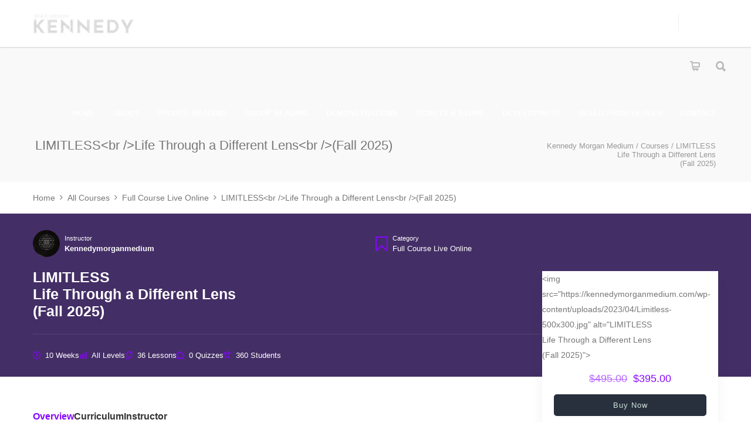

--- FILE ---
content_type: text/html; charset=UTF-8
request_url: https://kennedymorganmedium.com/course/awaken-to-psychic-and-mediumship-development/lessons/lesson-12/
body_size: 33542
content:
<!doctype html><html dir="ltr" lang="en-US" prefix="og: https://ogp.me/ns#"><head><script data-no-optimize="1">var litespeed_docref=sessionStorage.getItem("litespeed_docref");litespeed_docref&&(Object.defineProperty(document,"referrer",{get:function(){return litespeed_docref}}),sessionStorage.removeItem("litespeed_docref"));</script> <script id="mcjs" type="litespeed/javascript">!function(c,h,i,m,p){m=c.createElement(h),p=c.getElementsByTagName(h)[0],m.async=1,m.src=i,p.parentNode.insertBefore(m,p)}(document,"script","https://chimpstatic.com/mcjs-connected/js/users/fc256fe50f7537571d2b9646a/4861c32f9be72a6b74da4de76.js")</script> <meta http-equiv="Content-Type" content="text/html; charset=UTF-8" /><meta name="viewport" content="width=device-width, initial-scale=1, maximum-scale=1, user-scalable=0"><link rel="shortcut icon" href="http://kennedymorganmedium.com/wp-content/uploads/2022/11/KM-Favicon-v3.png"><link rel="apple-touch-icon" href="http://kennedymorganmedium.com/wp-content/uploads/2022/11/KM-Logo-57-v1.png"><link rel="apple-touch-icon" sizes="120x120" href="http://kennedymorganmedium.com/wp-content/uploads/2022/11/KM-Logo-120-v1.png"><link rel="apple-touch-icon" sizes="76x76" href="http://kennedymorganmedium.com/wp-content/uploads/2022/11/KM-Logo-76-v1.png"><link rel="apple-touch-icon" sizes="152x152" href="http://kennedymorganmedium.com/wp-content/uploads/2022/11/KM-Logo-152-v1.png"> <script id="lpData" type="litespeed/javascript">var lpData={"site_url":"https:\/\/kennedymorganmedium.com","user_id":"0","theme":"restart","lp_rest_url":"https:\/\/kennedymorganmedium.com\/wp-json\/","nonce":"a9c246825d","is_course_archive":"","courses_url":"https:\/\/kennedymorganmedium.com\/courses-3\/","urlParams":[],"lp_version":"4.3.2.2","lp_rest_load_ajax":"https:\/\/kennedymorganmedium.com\/wp-json\/lp\/v1\/load_content_via_ajax\/","ajaxUrl":"https:\/\/kennedymorganmedium.com\/wp-admin\/admin-ajax.php","lpAjaxUrl":"https:\/\/kennedymorganmedium.com\/lp-ajax-handle","coverImageRatio":"5.16","toast":{"gravity":"bottom","position":"center","duration":3000,"close":1,"stopOnFocus":1,"classPrefix":"lp-toast"},"i18n":[]}</script> <script id="lpSettingCourses" type="litespeed/javascript">var lpSettingCourses={"lpArchiveLoadAjax":"1","lpArchiveNoLoadAjaxFirst":"1","lpArchivePaginationType":"number","noLoadCoursesJs":"0"}</script> <style id="learn-press-custom-css">:root {
				--lp-container-max-width: 1200px;
				--lp-cotainer-padding: 1rem;
				--lp-primary-color: #8605ff;
				--lp-secondary-color: #442e66;
			}</style><title>LIMITLESSLife Through a Different Lens(Fall 2025) • Kennedy Morgan Medium</title> <script type="litespeed/javascript">if(typeof WebFontConfig==="undefined"){WebFontConfig=new Object()}
WebFontConfig.google={families:['Montserrat:100,200,300,400,500,600,700,800,900,100italic,200italic,300italic,400italic,500italic,600italic,700italic,800italic,900italic','Open+Sans:300,400,600,700,800,300italic,400italic,600italic,700italic,800italic&subset=latin']};(function(){var wf=document.createElement('script');wf.src='https://kennedymorganmedium.com/wp-content/themes/restart/framework/admin/ReduxCore/assets/js/webfont.js';wf.type='text/javascript';wf.async='true';var s=document.getElementsByTagName('script')[0];s.parentNode.insertBefore(wf,s)})()</script> <meta name="description" content="Embark on a Transformative Journey Infused with Spiritual Guidance and Connection,&quot; a captivating online course expertly guided by Kennedy Morgan. Immerse yourself in this transformative online experience as we unveil the mesmerizing realm of non-physical connections, providing a pathway to unlock your intuition, psychic abilities, and mediumship skills. Throughout this comprehensive course, you&#039;ll delve deep" /><meta name="robots" content="max-image-preview:large" /><meta name="author" content="kennedymorganmedium"/><link rel="canonical" href="https://kennedymorganmedium.com/course/awaken-to-psychic-and-mediumship-development/" /><meta name="generator" content="All in One SEO (AIOSEO) 4.9.2" /><meta property="og:locale" content="en_US" /><meta property="og:site_name" content="Kennedy Morgan Medium •" /><meta property="og:type" content="article" /><meta property="og:title" content="LIMITLESSLife Through a Different Lens(Fall 2025) • Kennedy Morgan Medium" /><meta property="og:description" content="Embark on a Transformative Journey Infused with Spiritual Guidance and Connection,&quot; a captivating online course expertly guided by Kennedy Morgan. Immerse yourself in this transformative online experience as we unveil the mesmerizing realm of non-physical connections, providing a pathway to unlock your intuition, psychic abilities, and mediumship skills. Throughout this comprehensive course, you&#039;ll delve deep" /><meta property="og:url" content="https://kennedymorganmedium.com/course/awaken-to-psychic-and-mediumship-development/" /><meta property="article:published_time" content="2023-04-14T17:35:42+00:00" /><meta property="article:modified_time" content="2025-08-21T21:51:16+00:00" /><meta property="article:publisher" content="https://www.facebook.com/kmorganmedium/" /><meta name="twitter:card" content="summary_large_image" /><meta name="twitter:title" content="LIMITLESSLife Through a Different Lens(Fall 2025) • Kennedy Morgan Medium" /><meta name="twitter:description" content="Embark on a Transformative Journey Infused with Spiritual Guidance and Connection,&quot; a captivating online course expertly guided by Kennedy Morgan. Immerse yourself in this transformative online experience as we unveil the mesmerizing realm of non-physical connections, providing a pathway to unlock your intuition, psychic abilities, and mediumship skills. Throughout this comprehensive course, you&#039;ll delve deep" /> <script type="application/ld+json" class="aioseo-schema">{"@context":"https:\/\/schema.org","@graph":[{"@type":"BreadcrumbList","@id":"https:\/\/kennedymorganmedium.com\/course\/awaken-to-psychic-and-mediumship-development\/#breadcrumblist","itemListElement":[{"@type":"ListItem","@id":"https:\/\/kennedymorganmedium.com#listItem","position":1,"name":"Home","item":"https:\/\/kennedymorganmedium.com","nextItem":{"@type":"ListItem","@id":"https:\/\/kennedymorganmedium.com\/courses-3\/#listItem","name":"Courses"}},{"@type":"ListItem","@id":"https:\/\/kennedymorganmedium.com\/courses-3\/#listItem","position":2,"name":"Courses","item":"https:\/\/kennedymorganmedium.com\/courses-3\/","nextItem":{"@type":"ListItem","@id":"https:\/\/kennedymorganmedium.com\/course-category\/full-course-live-online\/#listItem","name":"Full Course Live Online"},"previousItem":{"@type":"ListItem","@id":"https:\/\/kennedymorganmedium.com#listItem","name":"Home"}},{"@type":"ListItem","@id":"https:\/\/kennedymorganmedium.com\/course-category\/full-course-live-online\/#listItem","position":3,"name":"Full Course Live Online","item":"https:\/\/kennedymorganmedium.com\/course-category\/full-course-live-online\/","nextItem":{"@type":"ListItem","@id":"https:\/\/kennedymorganmedium.com\/course\/awaken-to-psychic-and-mediumship-development\/#listItem","name":"LIMITLESSLife Through a Different Lens(Fall 2025)"},"previousItem":{"@type":"ListItem","@id":"https:\/\/kennedymorganmedium.com\/courses-3\/#listItem","name":"Courses"}},{"@type":"ListItem","@id":"https:\/\/kennedymorganmedium.com\/course\/awaken-to-psychic-and-mediumship-development\/#listItem","position":4,"name":"LIMITLESSLife Through a Different Lens(Fall 2025)","previousItem":{"@type":"ListItem","@id":"https:\/\/kennedymorganmedium.com\/course-category\/full-course-live-online\/#listItem","name":"Full Course Live Online"}}]},{"@type":"Organization","@id":"https:\/\/kennedymorganmedium.com\/#organization","name":"Kennedy Morgan Medium","url":"https:\/\/kennedymorganmedium.com\/","telephone":"+523222741622","logo":{"@type":"ImageObject","url":"https:\/\/kennedymorganmedium.com\/wp-content\/uploads\/2022\/11\/KM-Logo-woocommerce-v2.png","@id":"https:\/\/kennedymorganmedium.com\/course\/awaken-to-psychic-and-mediumship-development\/#organizationLogo","width":400,"height":117},"image":{"@id":"https:\/\/kennedymorganmedium.com\/course\/awaken-to-psychic-and-mediumship-development\/#organizationLogo"},"sameAs":["https:\/\/www.facebook.com\/kmorganmedium\/","https:\/\/www.instagram.com\/kennedymorganmedium\/","https:\/\/www.youtube.com\/channel\/UCWyJGkV0grRoZJTzee1nzhw"]},{"@type":"Person","@id":"https:\/\/kennedymorganmedium.com\/author\/kennedymorganmedium\/#author","url":"https:\/\/kennedymorganmedium.com\/author\/kennedymorganmedium\/","name":"kennedymorganmedium","image":{"@type":"ImageObject","@id":"https:\/\/kennedymorganmedium.com\/course\/awaken-to-psychic-and-mediumship-development\/#authorImage","url":"https:\/\/kennedymorganmedium.com\/wp-content\/litespeed\/avatar\/ac53d2f33d55c0ef8f63d4818597604c.jpg?ver=1766389836","width":96,"height":96,"caption":"kennedymorganmedium"}},{"@type":"WebPage","@id":"https:\/\/kennedymorganmedium.com\/course\/awaken-to-psychic-and-mediumship-development\/#webpage","url":"https:\/\/kennedymorganmedium.com\/course\/awaken-to-psychic-and-mediumship-development\/","name":"LIMITLESSLife Through a Different Lens(Fall 2025) \u2022 Kennedy Morgan Medium","description":"Embark on a Transformative Journey Infused with Spiritual Guidance and Connection,\" a captivating online course expertly guided by Kennedy Morgan. Immerse yourself in this transformative online experience as we unveil the mesmerizing realm of non-physical connections, providing a pathway to unlock your intuition, psychic abilities, and mediumship skills. Throughout this comprehensive course, you'll delve deep","inLanguage":"en-US","isPartOf":{"@id":"https:\/\/kennedymorganmedium.com\/#website"},"breadcrumb":{"@id":"https:\/\/kennedymorganmedium.com\/course\/awaken-to-psychic-and-mediumship-development\/#breadcrumblist"},"author":{"@id":"https:\/\/kennedymorganmedium.com\/author\/kennedymorganmedium\/#author"},"creator":{"@id":"https:\/\/kennedymorganmedium.com\/author\/kennedymorganmedium\/#author"},"image":{"@type":"ImageObject","url":"https:\/\/kennedymorganmedium.com\/wp-content\/uploads\/2023\/04\/Limitless.jpg","@id":"https:\/\/kennedymorganmedium.com\/course\/awaken-to-psychic-and-mediumship-development\/#mainImage","width":1080,"height":1080},"primaryImageOfPage":{"@id":"https:\/\/kennedymorganmedium.com\/course\/awaken-to-psychic-and-mediumship-development\/#mainImage"},"datePublished":"2023-04-14T12:35:42-06:00","dateModified":"2025-08-21T15:51:16-06:00"},{"@type":"WebSite","@id":"https:\/\/kennedymorganmedium.com\/#website","url":"https:\/\/kennedymorganmedium.com\/","name":"Kennedy Morgan Medium","alternateName":"KMM","inLanguage":"en-US","publisher":{"@id":"https:\/\/kennedymorganmedium.com\/#organization"}}]}</script> <link rel='dns-prefetch' href='//www.google.com' /><link rel="alternate" type="application/rss+xml" title="Kennedy Morgan Medium &raquo; Feed" href="https://kennedymorganmedium.com/feed/" /><link rel="alternate" type="application/rss+xml" title="Kennedy Morgan Medium &raquo; Comments Feed" href="https://kennedymorganmedium.com/comments/feed/" /><link rel="alternate" title="oEmbed (JSON)" type="application/json+oembed" href="https://kennedymorganmedium.com/wp-json/oembed/1.0/embed?url=https%3A%2F%2Fkennedymorganmedium.com%2Fcourse%2Fawaken-to-psychic-and-mediumship-development%2F" /><link rel="alternate" title="oEmbed (XML)" type="text/xml+oembed" href="https://kennedymorganmedium.com/wp-json/oembed/1.0/embed?url=https%3A%2F%2Fkennedymorganmedium.com%2Fcourse%2Fawaken-to-psychic-and-mediumship-development%2F&#038;format=xml" />
<style id='wp-img-auto-sizes-contain-inline-css' type='text/css'>img:is([sizes=auto i],[sizes^="auto," i]){contain-intrinsic-size:3000px 1500px}
/*# sourceURL=wp-img-auto-sizes-contain-inline-css */</style><link data-optimized="2" rel="stylesheet" href="https://kennedymorganmedium.com/wp-content/litespeed/css/fb802917170e17170d9e1253ddb3d5d6.css?ver=36479" /><style id='wp-block-heading-inline-css' type='text/css'>h1:where(.wp-block-heading).has-background,h2:where(.wp-block-heading).has-background,h3:where(.wp-block-heading).has-background,h4:where(.wp-block-heading).has-background,h5:where(.wp-block-heading).has-background,h6:where(.wp-block-heading).has-background{padding:1.25em 2.375em}h1.has-text-align-left[style*=writing-mode]:where([style*=vertical-lr]),h1.has-text-align-right[style*=writing-mode]:where([style*=vertical-rl]),h2.has-text-align-left[style*=writing-mode]:where([style*=vertical-lr]),h2.has-text-align-right[style*=writing-mode]:where([style*=vertical-rl]),h3.has-text-align-left[style*=writing-mode]:where([style*=vertical-lr]),h3.has-text-align-right[style*=writing-mode]:where([style*=vertical-rl]),h4.has-text-align-left[style*=writing-mode]:where([style*=vertical-lr]),h4.has-text-align-right[style*=writing-mode]:where([style*=vertical-rl]),h5.has-text-align-left[style*=writing-mode]:where([style*=vertical-lr]),h5.has-text-align-right[style*=writing-mode]:where([style*=vertical-rl]),h6.has-text-align-left[style*=writing-mode]:where([style*=vertical-lr]),h6.has-text-align-right[style*=writing-mode]:where([style*=vertical-rl]){rotate:180deg}
/*# sourceURL=https://kennedymorganmedium.com/wp-includes/blocks/heading/style.min.css */</style><style id='wp-block-image-inline-css' type='text/css'>.wp-block-image>a,.wp-block-image>figure>a{display:inline-block}.wp-block-image img{box-sizing:border-box;height:auto;max-width:100%;vertical-align:bottom}@media not (prefers-reduced-motion){.wp-block-image img.hide{visibility:hidden}.wp-block-image img.show{animation:show-content-image .4s}}.wp-block-image[style*=border-radius] img,.wp-block-image[style*=border-radius]>a{border-radius:inherit}.wp-block-image.has-custom-border img{box-sizing:border-box}.wp-block-image.aligncenter{text-align:center}.wp-block-image.alignfull>a,.wp-block-image.alignwide>a{width:100%}.wp-block-image.alignfull img,.wp-block-image.alignwide img{height:auto;width:100%}.wp-block-image .aligncenter,.wp-block-image .alignleft,.wp-block-image .alignright,.wp-block-image.aligncenter,.wp-block-image.alignleft,.wp-block-image.alignright{display:table}.wp-block-image .aligncenter>figcaption,.wp-block-image .alignleft>figcaption,.wp-block-image .alignright>figcaption,.wp-block-image.aligncenter>figcaption,.wp-block-image.alignleft>figcaption,.wp-block-image.alignright>figcaption{caption-side:bottom;display:table-caption}.wp-block-image .alignleft{float:left;margin:.5em 1em .5em 0}.wp-block-image .alignright{float:right;margin:.5em 0 .5em 1em}.wp-block-image .aligncenter{margin-left:auto;margin-right:auto}.wp-block-image :where(figcaption){margin-bottom:1em;margin-top:.5em}.wp-block-image.is-style-circle-mask img{border-radius:9999px}@supports ((-webkit-mask-image:none) or (mask-image:none)) or (-webkit-mask-image:none){.wp-block-image.is-style-circle-mask img{border-radius:0;-webkit-mask-image:url('data:image/svg+xml;utf8,<svg viewBox="0 0 100 100" xmlns="http://www.w3.org/2000/svg"><circle cx="50" cy="50" r="50"/></svg>');mask-image:url('data:image/svg+xml;utf8,<svg viewBox="0 0 100 100" xmlns="http://www.w3.org/2000/svg"><circle cx="50" cy="50" r="50"/></svg>');mask-mode:alpha;-webkit-mask-position:center;mask-position:center;-webkit-mask-repeat:no-repeat;mask-repeat:no-repeat;-webkit-mask-size:contain;mask-size:contain}}:root :where(.wp-block-image.is-style-rounded img,.wp-block-image .is-style-rounded img){border-radius:9999px}.wp-block-image figure{margin:0}.wp-lightbox-container{display:flex;flex-direction:column;position:relative}.wp-lightbox-container img{cursor:zoom-in}.wp-lightbox-container img:hover+button{opacity:1}.wp-lightbox-container button{align-items:center;backdrop-filter:blur(16px) saturate(180%);background-color:#5a5a5a40;border:none;border-radius:4px;cursor:zoom-in;display:flex;height:20px;justify-content:center;opacity:0;padding:0;position:absolute;right:16px;text-align:center;top:16px;width:20px;z-index:100}@media not (prefers-reduced-motion){.wp-lightbox-container button{transition:opacity .2s ease}}.wp-lightbox-container button:focus-visible{outline:3px auto #5a5a5a40;outline:3px auto -webkit-focus-ring-color;outline-offset:3px}.wp-lightbox-container button:hover{cursor:pointer;opacity:1}.wp-lightbox-container button:focus{opacity:1}.wp-lightbox-container button:focus,.wp-lightbox-container button:hover,.wp-lightbox-container button:not(:hover):not(:active):not(.has-background){background-color:#5a5a5a40;border:none}.wp-lightbox-overlay{box-sizing:border-box;cursor:zoom-out;height:100vh;left:0;overflow:hidden;position:fixed;top:0;visibility:hidden;width:100%;z-index:100000}.wp-lightbox-overlay .close-button{align-items:center;cursor:pointer;display:flex;justify-content:center;min-height:40px;min-width:40px;padding:0;position:absolute;right:calc(env(safe-area-inset-right) + 16px);top:calc(env(safe-area-inset-top) + 16px);z-index:5000000}.wp-lightbox-overlay .close-button:focus,.wp-lightbox-overlay .close-button:hover,.wp-lightbox-overlay .close-button:not(:hover):not(:active):not(.has-background){background:none;border:none}.wp-lightbox-overlay .lightbox-image-container{height:var(--wp--lightbox-container-height);left:50%;overflow:hidden;position:absolute;top:50%;transform:translate(-50%,-50%);transform-origin:top left;width:var(--wp--lightbox-container-width);z-index:9999999999}.wp-lightbox-overlay .wp-block-image{align-items:center;box-sizing:border-box;display:flex;height:100%;justify-content:center;margin:0;position:relative;transform-origin:0 0;width:100%;z-index:3000000}.wp-lightbox-overlay .wp-block-image img{height:var(--wp--lightbox-image-height);min-height:var(--wp--lightbox-image-height);min-width:var(--wp--lightbox-image-width);width:var(--wp--lightbox-image-width)}.wp-lightbox-overlay .wp-block-image figcaption{display:none}.wp-lightbox-overlay button{background:none;border:none}.wp-lightbox-overlay .scrim{background-color:#fff;height:100%;opacity:.9;position:absolute;width:100%;z-index:2000000}.wp-lightbox-overlay.active{visibility:visible}@media not (prefers-reduced-motion){.wp-lightbox-overlay.active{animation:turn-on-visibility .25s both}.wp-lightbox-overlay.active img{animation:turn-on-visibility .35s both}.wp-lightbox-overlay.show-closing-animation:not(.active){animation:turn-off-visibility .35s both}.wp-lightbox-overlay.show-closing-animation:not(.active) img{animation:turn-off-visibility .25s both}.wp-lightbox-overlay.zoom.active{animation:none;opacity:1;visibility:visible}.wp-lightbox-overlay.zoom.active .lightbox-image-container{animation:lightbox-zoom-in .4s}.wp-lightbox-overlay.zoom.active .lightbox-image-container img{animation:none}.wp-lightbox-overlay.zoom.active .scrim{animation:turn-on-visibility .4s forwards}.wp-lightbox-overlay.zoom.show-closing-animation:not(.active){animation:none}.wp-lightbox-overlay.zoom.show-closing-animation:not(.active) .lightbox-image-container{animation:lightbox-zoom-out .4s}.wp-lightbox-overlay.zoom.show-closing-animation:not(.active) .lightbox-image-container img{animation:none}.wp-lightbox-overlay.zoom.show-closing-animation:not(.active) .scrim{animation:turn-off-visibility .4s forwards}}@keyframes show-content-image{0%{visibility:hidden}99%{visibility:hidden}to{visibility:visible}}@keyframes turn-on-visibility{0%{opacity:0}to{opacity:1}}@keyframes turn-off-visibility{0%{opacity:1;visibility:visible}99%{opacity:0;visibility:visible}to{opacity:0;visibility:hidden}}@keyframes lightbox-zoom-in{0%{transform:translate(calc((-100vw + var(--wp--lightbox-scrollbar-width))/2 + var(--wp--lightbox-initial-left-position)),calc(-50vh + var(--wp--lightbox-initial-top-position))) scale(var(--wp--lightbox-scale))}to{transform:translate(-50%,-50%) scale(1)}}@keyframes lightbox-zoom-out{0%{transform:translate(-50%,-50%) scale(1);visibility:visible}99%{visibility:visible}to{transform:translate(calc((-100vw + var(--wp--lightbox-scrollbar-width))/2 + var(--wp--lightbox-initial-left-position)),calc(-50vh + var(--wp--lightbox-initial-top-position))) scale(var(--wp--lightbox-scale));visibility:hidden}}
/*# sourceURL=https://kennedymorganmedium.com/wp-includes/blocks/image/style.min.css */</style><style id='wp-block-list-inline-css' type='text/css'>ol,ul{box-sizing:border-box}:root :where(.wp-block-list.has-background){padding:1.25em 2.375em}
/*# sourceURL=https://kennedymorganmedium.com/wp-includes/blocks/list/style.min.css */</style><style id='wp-block-paragraph-inline-css' type='text/css'>.is-small-text{font-size:.875em}.is-regular-text{font-size:1em}.is-large-text{font-size:2.25em}.is-larger-text{font-size:3em}.has-drop-cap:not(:focus):first-letter{float:left;font-size:8.4em;font-style:normal;font-weight:100;line-height:.68;margin:.05em .1em 0 0;text-transform:uppercase}body.rtl .has-drop-cap:not(:focus):first-letter{float:none;margin-left:.1em}p.has-drop-cap.has-background{overflow:hidden}:root :where(p.has-background){padding:1.25em 2.375em}:where(p.has-text-color:not(.has-link-color)) a{color:inherit}p.has-text-align-left[style*="writing-mode:vertical-lr"],p.has-text-align-right[style*="writing-mode:vertical-rl"]{rotate:180deg}
/*# sourceURL=https://kennedymorganmedium.com/wp-includes/blocks/paragraph/style.min.css */</style><style id='global-styles-inline-css' type='text/css'>:root{--wp--preset--aspect-ratio--square: 1;--wp--preset--aspect-ratio--4-3: 4/3;--wp--preset--aspect-ratio--3-4: 3/4;--wp--preset--aspect-ratio--3-2: 3/2;--wp--preset--aspect-ratio--2-3: 2/3;--wp--preset--aspect-ratio--16-9: 16/9;--wp--preset--aspect-ratio--9-16: 9/16;--wp--preset--color--black: #000000;--wp--preset--color--cyan-bluish-gray: #abb8c3;--wp--preset--color--white: #ffffff;--wp--preset--color--pale-pink: #f78da7;--wp--preset--color--vivid-red: #cf2e2e;--wp--preset--color--luminous-vivid-orange: #ff6900;--wp--preset--color--luminous-vivid-amber: #fcb900;--wp--preset--color--light-green-cyan: #7bdcb5;--wp--preset--color--vivid-green-cyan: #00d084;--wp--preset--color--pale-cyan-blue: #8ed1fc;--wp--preset--color--vivid-cyan-blue: #0693e3;--wp--preset--color--vivid-purple: #9b51e0;--wp--preset--gradient--vivid-cyan-blue-to-vivid-purple: linear-gradient(135deg,rgb(6,147,227) 0%,rgb(155,81,224) 100%);--wp--preset--gradient--light-green-cyan-to-vivid-green-cyan: linear-gradient(135deg,rgb(122,220,180) 0%,rgb(0,208,130) 100%);--wp--preset--gradient--luminous-vivid-amber-to-luminous-vivid-orange: linear-gradient(135deg,rgb(252,185,0) 0%,rgb(255,105,0) 100%);--wp--preset--gradient--luminous-vivid-orange-to-vivid-red: linear-gradient(135deg,rgb(255,105,0) 0%,rgb(207,46,46) 100%);--wp--preset--gradient--very-light-gray-to-cyan-bluish-gray: linear-gradient(135deg,rgb(238,238,238) 0%,rgb(169,184,195) 100%);--wp--preset--gradient--cool-to-warm-spectrum: linear-gradient(135deg,rgb(74,234,220) 0%,rgb(151,120,209) 20%,rgb(207,42,186) 40%,rgb(238,44,130) 60%,rgb(251,105,98) 80%,rgb(254,248,76) 100%);--wp--preset--gradient--blush-light-purple: linear-gradient(135deg,rgb(255,206,236) 0%,rgb(152,150,240) 100%);--wp--preset--gradient--blush-bordeaux: linear-gradient(135deg,rgb(254,205,165) 0%,rgb(254,45,45) 50%,rgb(107,0,62) 100%);--wp--preset--gradient--luminous-dusk: linear-gradient(135deg,rgb(255,203,112) 0%,rgb(199,81,192) 50%,rgb(65,88,208) 100%);--wp--preset--gradient--pale-ocean: linear-gradient(135deg,rgb(255,245,203) 0%,rgb(182,227,212) 50%,rgb(51,167,181) 100%);--wp--preset--gradient--electric-grass: linear-gradient(135deg,rgb(202,248,128) 0%,rgb(113,206,126) 100%);--wp--preset--gradient--midnight: linear-gradient(135deg,rgb(2,3,129) 0%,rgb(40,116,252) 100%);--wp--preset--font-size--small: 13px;--wp--preset--font-size--medium: 20px;--wp--preset--font-size--large: 36px;--wp--preset--font-size--x-large: 42px;--wp--preset--spacing--20: 0.44rem;--wp--preset--spacing--30: 0.67rem;--wp--preset--spacing--40: 1rem;--wp--preset--spacing--50: 1.5rem;--wp--preset--spacing--60: 2.25rem;--wp--preset--spacing--70: 3.38rem;--wp--preset--spacing--80: 5.06rem;--wp--preset--shadow--natural: 6px 6px 9px rgba(0, 0, 0, 0.2);--wp--preset--shadow--deep: 12px 12px 50px rgba(0, 0, 0, 0.4);--wp--preset--shadow--sharp: 6px 6px 0px rgba(0, 0, 0, 0.2);--wp--preset--shadow--outlined: 6px 6px 0px -3px rgb(255, 255, 255), 6px 6px rgb(0, 0, 0);--wp--preset--shadow--crisp: 6px 6px 0px rgb(0, 0, 0);}:root :where(.is-layout-flow) > :first-child{margin-block-start: 0;}:root :where(.is-layout-flow) > :last-child{margin-block-end: 0;}:root :where(.is-layout-flow) > *{margin-block-start: 24px;margin-block-end: 0;}:root :where(.is-layout-constrained) > :first-child{margin-block-start: 0;}:root :where(.is-layout-constrained) > :last-child{margin-block-end: 0;}:root :where(.is-layout-constrained) > *{margin-block-start: 24px;margin-block-end: 0;}:root :where(.is-layout-flex){gap: 24px;}:root :where(.is-layout-grid){gap: 24px;}body .is-layout-flex{display: flex;}.is-layout-flex{flex-wrap: wrap;align-items: center;}.is-layout-flex > :is(*, div){margin: 0;}body .is-layout-grid{display: grid;}.is-layout-grid > :is(*, div){margin: 0;}.has-black-color{color: var(--wp--preset--color--black) !important;}.has-cyan-bluish-gray-color{color: var(--wp--preset--color--cyan-bluish-gray) !important;}.has-white-color{color: var(--wp--preset--color--white) !important;}.has-pale-pink-color{color: var(--wp--preset--color--pale-pink) !important;}.has-vivid-red-color{color: var(--wp--preset--color--vivid-red) !important;}.has-luminous-vivid-orange-color{color: var(--wp--preset--color--luminous-vivid-orange) !important;}.has-luminous-vivid-amber-color{color: var(--wp--preset--color--luminous-vivid-amber) !important;}.has-light-green-cyan-color{color: var(--wp--preset--color--light-green-cyan) !important;}.has-vivid-green-cyan-color{color: var(--wp--preset--color--vivid-green-cyan) !important;}.has-pale-cyan-blue-color{color: var(--wp--preset--color--pale-cyan-blue) !important;}.has-vivid-cyan-blue-color{color: var(--wp--preset--color--vivid-cyan-blue) !important;}.has-vivid-purple-color{color: var(--wp--preset--color--vivid-purple) !important;}.has-black-background-color{background-color: var(--wp--preset--color--black) !important;}.has-cyan-bluish-gray-background-color{background-color: var(--wp--preset--color--cyan-bluish-gray) !important;}.has-white-background-color{background-color: var(--wp--preset--color--white) !important;}.has-pale-pink-background-color{background-color: var(--wp--preset--color--pale-pink) !important;}.has-vivid-red-background-color{background-color: var(--wp--preset--color--vivid-red) !important;}.has-luminous-vivid-orange-background-color{background-color: var(--wp--preset--color--luminous-vivid-orange) !important;}.has-luminous-vivid-amber-background-color{background-color: var(--wp--preset--color--luminous-vivid-amber) !important;}.has-light-green-cyan-background-color{background-color: var(--wp--preset--color--light-green-cyan) !important;}.has-vivid-green-cyan-background-color{background-color: var(--wp--preset--color--vivid-green-cyan) !important;}.has-pale-cyan-blue-background-color{background-color: var(--wp--preset--color--pale-cyan-blue) !important;}.has-vivid-cyan-blue-background-color{background-color: var(--wp--preset--color--vivid-cyan-blue) !important;}.has-vivid-purple-background-color{background-color: var(--wp--preset--color--vivid-purple) !important;}.has-black-border-color{border-color: var(--wp--preset--color--black) !important;}.has-cyan-bluish-gray-border-color{border-color: var(--wp--preset--color--cyan-bluish-gray) !important;}.has-white-border-color{border-color: var(--wp--preset--color--white) !important;}.has-pale-pink-border-color{border-color: var(--wp--preset--color--pale-pink) !important;}.has-vivid-red-border-color{border-color: var(--wp--preset--color--vivid-red) !important;}.has-luminous-vivid-orange-border-color{border-color: var(--wp--preset--color--luminous-vivid-orange) !important;}.has-luminous-vivid-amber-border-color{border-color: var(--wp--preset--color--luminous-vivid-amber) !important;}.has-light-green-cyan-border-color{border-color: var(--wp--preset--color--light-green-cyan) !important;}.has-vivid-green-cyan-border-color{border-color: var(--wp--preset--color--vivid-green-cyan) !important;}.has-pale-cyan-blue-border-color{border-color: var(--wp--preset--color--pale-cyan-blue) !important;}.has-vivid-cyan-blue-border-color{border-color: var(--wp--preset--color--vivid-cyan-blue) !important;}.has-vivid-purple-border-color{border-color: var(--wp--preset--color--vivid-purple) !important;}.has-vivid-cyan-blue-to-vivid-purple-gradient-background{background: var(--wp--preset--gradient--vivid-cyan-blue-to-vivid-purple) !important;}.has-light-green-cyan-to-vivid-green-cyan-gradient-background{background: var(--wp--preset--gradient--light-green-cyan-to-vivid-green-cyan) !important;}.has-luminous-vivid-amber-to-luminous-vivid-orange-gradient-background{background: var(--wp--preset--gradient--luminous-vivid-amber-to-luminous-vivid-orange) !important;}.has-luminous-vivid-orange-to-vivid-red-gradient-background{background: var(--wp--preset--gradient--luminous-vivid-orange-to-vivid-red) !important;}.has-very-light-gray-to-cyan-bluish-gray-gradient-background{background: var(--wp--preset--gradient--very-light-gray-to-cyan-bluish-gray) !important;}.has-cool-to-warm-spectrum-gradient-background{background: var(--wp--preset--gradient--cool-to-warm-spectrum) !important;}.has-blush-light-purple-gradient-background{background: var(--wp--preset--gradient--blush-light-purple) !important;}.has-blush-bordeaux-gradient-background{background: var(--wp--preset--gradient--blush-bordeaux) !important;}.has-luminous-dusk-gradient-background{background: var(--wp--preset--gradient--luminous-dusk) !important;}.has-pale-ocean-gradient-background{background: var(--wp--preset--gradient--pale-ocean) !important;}.has-electric-grass-gradient-background{background: var(--wp--preset--gradient--electric-grass) !important;}.has-midnight-gradient-background{background: var(--wp--preset--gradient--midnight) !important;}.has-small-font-size{font-size: var(--wp--preset--font-size--small) !important;}.has-medium-font-size{font-size: var(--wp--preset--font-size--medium) !important;}.has-large-font-size{font-size: var(--wp--preset--font-size--large) !important;}.has-x-large-font-size{font-size: var(--wp--preset--font-size--x-large) !important;}
/*# sourceURL=global-styles-inline-css */</style><style id='classic-theme-styles-inline-css' type='text/css'>/*! This file is auto-generated */
.wp-block-button__link{color:#fff;background-color:#32373c;border-radius:9999px;box-shadow:none;text-decoration:none;padding:calc(.667em + 2px) calc(1.333em + 2px);font-size:1.125em}.wp-block-file__button{background:#32373c;color:#fff;text-decoration:none}
/*# sourceURL=/wp-includes/css/classic-themes.min.css */</style><style id='woocommerce-inline-inline-css' type='text/css'>.woocommerce form .form-row .required { visibility: visible; }
/*# sourceURL=woocommerce-inline-inline-css */</style> <script type="litespeed/javascript" data-src="https://kennedymorganmedium.com/wp-includes/js/jquery/jquery.min.js" id="jquery-core-js"></script> <script type="litespeed/javascript" data-src="https://www.google.com/recaptcha/api.js?render=explicit&amp;ver=6.9" id="bookme-google-recaptcha-js-js"></script> <script id="bookme-js-js-extra" type="litespeed/javascript">var Bookme={"csrf_token":"42be037041","months":["January","February","March","April","May","June","July","August","September","October","November","December"],"days":["Sunday","Monday","Tuesday","Wednesday","Thursday","Friday","Saturday"],"daysShort":["Sun","Mon","Tue","Wed","Thu","Fri","Sat"],"start_of_week":"0","ajaxurl":"https://kennedymorganmedium.com/wp-admin/admin-ajax.php","required":{"staff":0},"final_step_url":"https://kennedymorganmedium.com/index.php/successful-booking-redirect/","intlTelInput":{"enabled":0},"woocommerce":{"enabled":0,"cart_url":""},"cart":{"enabled":0},"stripe":{"enabled":0},"razorpay":{"enabled":0},"is_rtl":"0","not_available":"Not Available","captcha_site_key":"6LfHIRsjAAAAAJS0sB5qkaS1M81L3pH7BQPWSScL"}</script> <script id="customer-bookings-js-js-extra" type="litespeed/javascript">var BookmeCB={"csrf_token":"42be037041"}</script> <script id="wp-i18n-js-after" type="litespeed/javascript">wp.i18n.setLocaleData({'text direction\u0004ltr':['ltr']})</script> <script id="wc-add-to-cart-js-extra" type="litespeed/javascript">var wc_add_to_cart_params={"ajax_url":"/wp-admin/admin-ajax.php","wc_ajax_url":"/?wc-ajax=%%endpoint%%","i18n_view_cart":"View cart","cart_url":"https://kennedymorganmedium.com/cart/","is_cart":"","cart_redirect_after_add":"no"}</script> <script id="woocommerce-js-extra" type="litespeed/javascript">var woocommerce_params={"ajax_url":"/wp-admin/admin-ajax.php","wc_ajax_url":"/?wc-ajax=%%endpoint%%","i18n_password_show":"Show password","i18n_password_hide":"Hide password"}</script> <script id="wp-data-js-after" type="litespeed/javascript">(function(){var userId=0;var storageKey="WP_DATA_USER_"+userId;wp.data.use(wp.data.plugins.persistence,{storageKey:storageKey})})()</script> <script id="wp-api-fetch-js-after" type="litespeed/javascript">wp.apiFetch.use(wp.apiFetch.createRootURLMiddleware("https://kennedymorganmedium.com/wp-json/"));wp.apiFetch.nonceMiddleware=wp.apiFetch.createNonceMiddleware("a9c246825d");wp.apiFetch.use(wp.apiFetch.nonceMiddleware);wp.apiFetch.use(wp.apiFetch.mediaUploadMiddleware);wp.apiFetch.nonceEndpoint="https://kennedymorganmedium.com/wp-admin/admin-ajax.php?action=rest-nonce"</script> <script id="lodash-js-after" type="litespeed/javascript">window.lodash=_.noConflict()</script> <script id="utils-js-extra" type="litespeed/javascript">var userSettings={"url":"/","uid":"0","time":"1766601259","secure":"1"}</script> <script id="lp-global-js-extra" type="litespeed/javascript">var lpGlobalSettings={"siteurl":"https://kennedymorganmedium.com","ajax":"https://kennedymorganmedium.com/wp-admin/admin-ajax.php","courses_url":"https://kennedymorganmedium.com/courses-3/","post_id":16832,"user_id":0,"theme":"restart","localize":{"button_ok":"OK","button_cancel":"Cancel","button_yes":"Yes","button_no":"No"},"lp_rest_url":"https://kennedymorganmedium.com/wp-json/","nonce":"a9c246825d","option_enable_popup_confirm_finish":"yes","is_course_archive":"","lpArchiveSkeleton":[],"lpArchiveLoadAjax":1,"lpArchiveNoLoadAjaxFirst":1,"lpArchivePaginationType":"number","noLoadCoursesJs":0}</script> <script></script><link rel="https://api.w.org/" href="https://kennedymorganmedium.com/wp-json/" /><link rel="alternate" title="JSON" type="application/json" href="https://kennedymorganmedium.com/wp-json/wp/v2/lp_course/16832" /><link rel="EditURI" type="application/rsd+xml" title="RSD" href="https://kennedymorganmedium.com/xmlrpc.php?rsd" /><meta name="generator" content="WordPress 6.9" /><meta name="generator" content="WooCommerce 10.4.3" /><link rel='shortlink' href='https://kennedymorganmedium.com/?p=16832' /><style type="text/css">body{font:400 14px Open Sans,Arial,Helvetica,sans-serif;color:#777777;line-height:1.9;}.wrapall,.boxed-layout{background-color:#ffffff;}body.page-template-page-blank-php{background:#ffffff !important;}h1,.title-h1{font:600 28px Open Sans,Arial,Helvetica,sans-serif;color:#333333;}h2{font:600 24px Open Sans,Arial,Helvetica,sans-serif;color:#333333;}h3{font:600 18px Open Sans,Arial,Helvetica,sans-serif;color:#333333;}h4{font:600 16px Open Sans,Arial,Helvetica,sans-serif;color:#333333;}h5{font:600 16px Open Sans,Arial,Helvetica,sans-serif;color:#333333;}h6{font:600 16px Open Sans,Arial,Helvetica,sans-serif;color:#333333;}.title{font-family:'Open Sans',Arial,Helvetica,sans-serif;}h1 a,h2 a,h3 a,h4 a,h5 a,h6 a{font-weight:inherit;color:inherit;}h1 a:hover,h2 a:hover,h3 a:hover,h4 a:hover,h5 a:hover,h6 a:hover,a:hover h1,a:hover h2,a:hover h3,a:hover h4,a:hover h5,a:hover h6{color:#333333;}a{color:#1facc1;}a:hover{color:#333333;}input[type='text'],input[type='password'],input[type='email'],input[type='tel'],input[type='date'],input[type='number'],textarea,select{font-family:Open Sans,Arial,Helvetica,sans-serif;font-size:14px;}#sidebar .widget h3{font:700 14px Montserrat,Arial,Helvetica,sans-serif;color:#444444;}.container .twelve.alt.sidebar-right,.container .twelve.alt.sidebar-left,#sidebar.sidebar-right #sidebar-widgets,#sidebar.sidebar-left #sidebar-widgets{border-color:#efefef;}#topbar{background:#f5f5f5;color:#777777;}#topbar a{color:#777777;}#topbar a:hover{color:#333333;}@media only screen and (max-width:767px){#topbar .topbar-col1{background:#f5f5f5;}} #navigation > ul > li > a{font:700 13px Montserrat,Arial,Helvetica,sans-serif;color:#ffffff;}#navigation > ul > li:hover > a,#navigation > ul > li > a:hover{color:#1facc1;}#navigation li.current-menu-item > a:hover,#navigation li.current-page-ancestor > a:hover,#navigation li.current-menu-ancestor > a:hover,#navigation li.current-menu-parent > a:hover,#navigation li.current_page_ancestor > a:hover,#navigation > ul > li.sfHover > a{color:#1facc1;}#navigation li.current-menu-item > a,#navigation li.current-page-ancestor > a,#navigation li.current-menu-ancestor > a,#navigation li.current-menu-parent > a,#navigation li.current_page_ancestor > a{color:#1facc1;}#navigation ul li:hover{border-color:#1facc1;}#navigation li.current-menu-item,#navigation li.current-page-ancestor,#navigation li.current-menu-ancestor,#navigation li.current-menu-parent,#navigation li.current_page_ancestor{border-color:#1facc1;}#navigation .sub-menu{background:#262626;}#navigation .sub-menu li a{font:400 13px Open Sans,Arial,Helvetica,sans-serif;color:#1facc1;}#navigation .sub-menu li a:hover{color:#ffffff;}#navigation .sub-menu li.current_page_item > a,#navigation .sub-menu li.current_page_item > a:hover,#navigation .sub-menu li.current-menu-item > a,#navigation .sub-menu li.current-menu-item > a:hover,#navigation .sub-menu li.current-page-ancestor > a,#navigation .sub-menu li.current-page-ancestor > a:hover,#navigation .sub-menu li.current-menu-ancestor > a,#navigation .sub-menu li.current-menu-ancestor > a:hover,#navigation .sub-menu li.current-menu-parent > a,#navigation .sub-menu li.current-menu-parent > a:hover,#navigation .sub-menu li.current_page_ancestor > a,#navigation .sub-menu li.current_page_ancestor > a:hover{color:#ffffff;}#navigation .sub-menu li a,#navigation .sub-menu ul li a{border-color:#333333;}#navigation > ul > li.megamenu > ul.sub-menu{background:#262626;border-color:#1facc1;}#navigation > ul > li.megamenu > ul > li{border-right-color:#333333 !important;}#navigation > ul > li.megamenu ul li a{color:#1facc1;}#navigation > ul > li.megamenu > ul > li > a{color:#ffffff;}#navigation > ul > li.megamenu > ul ul li a:hover,#header #navigation > ul > li.megamenu > ul ul li.current-menu-item a{color:#ffffff !important;background-color:#333333 !important;} #search-btn,#shopping-btn,#close-search-btn{color:#bbbbbb;}#search-btn:hover,#shopping-btn:hover,#close-search-btn:hover{color:#666666;}#slogan{font:400 20px Open Sans,Arial,Helvetica,sans-serif;color:#777777;margin-top:34px;} #mobile-navigation{background:#262626;}#mobile-navigation ul li a{font:400 13px Open Sans,Arial,Helvetica,sans-serif;color:#1facc1;border-bottom-color:#333333 !important;}#mobile-navigation ul li a:hover,#mobile-navigation ul li a:hover [class^='fa-'],#mobile-navigation li.open > a,#mobile-navigation ul li.current-menu-item > a,#mobile-navigation ul li.current-menu-ancestor > a{color:#ffffff;}body #mobile-navigation li.open > a [class^='fa-']{color:#ffffff;}#mobile-navigation form,#mobile-navigation form input{background:#444444;color:#cccccc;}#mobile-navigation form:before{color:#cccccc;}#mobile-header{background:#ffffff;height:80px;}#mobile-navigation-btn,#mobile-cart-btn,#mobile-shopping-btn{color:#bbbbbb;line-height:80px;}#mobile-navigation-btn:hover,#mobile-cart-btn:hover,#mobile-shopping-btn:hover{color:#666666;}#mobile-header .logo{margin-top:15px;} #header.header-v1{height:80px;background:#ffffff;}.header-v1 .logo{margin-top:15px;}.header-v1 #navigation > ul > li{height:80px;padding-top:30px;}.header-v1 #navigation .sub-menu{top:80px;}.header-v1 .header-icons-divider{line-height:80px;background:#efefef;}#header.header-v1 .widget_shopping_cart{top:80px;}.header-v1 #search-btn,.header-v1 #close-search-btn,.header-v1 #shopping-btn{line-height:80px;}.header-v1 #search-top,.header-v1 #search-top input{height:80px;}.header-v1 #search-top input{color:#666666;font-family:Open Sans,Arial,Helvetica,sans-serif;} #header.header-v3{background:#ffffff;}.header-v3 .navigation-wrap{background:#ffffff;border-top:1px solid #efefef;}.header-v3 .logo{margin-top:30px;margin-bottom:30px;} #header.header-v4{background:#ffffff;}.header-v4 .navigation-wrap{background:#ffffff;border-top:1px solid #efefef;}.header-v4 .logo{margin-top:30px;margin-bottom:30px;} #transparentimage{padding:80px 0 0 0;}.header-is-transparent #mobile-navigation{top:80px;} .stuck{background:#ffffff;} .titlebar h1,.title-h1{font:400 22px Open Sans,Arial,Helvetica,sans-serif;color:#777777;}#fulltitle{background:#f9f9f9;border-bottom:0 none #efefef;}#breadcrumbs{margin-top:6px;}#breadcrumbs,#breadcrumbs a{font:400 13px Open Sans,Arial,Helvetica,sans-serif;color:#999999;}#breadcrumbs a:hover{color:#666666;}#fullimagecenter h1,#transparentimage h1,#fullimagecenter .title-h1,#transparentimage .title-h1{font:700 42px Montserrat,Arial,Helvetica,sans-serif;color:#ffffff;text-transform:uppercase;letter-spacing:1px;text-align:center;} #footer .widget h3{font:700 13px Montserrat,Arial,Helvetica,sans-serif;color:#ffffff;}#footer{color:#888888;border-top:10px none #a0ce4e;}#footer{background-color:#262626;}#footer a,#footer .widget ul li:after{color:#888888;}#footer a:hover,#footer .widget ul li:hover:after{color:#ffffff;}#footer .widget ul li{border-bottom-color:#333333;} #copyright{background:#1b1b1b;color:#777777;}#copyright a{color:#999999;}#copyright a:hover{color:#cccccc;} .highlight{color:#1facc1 !important;}::selection{background:#1facc1;}::-moz-selection{background:#1facc1;}#shopping-btn span{background:#1facc1;}.blog-page .post h1 a:hover,.blog-page .post h2 a:hover{color:#1facc1;}.entry-image .entry-overlay{background:#1facc1;}.entry-quote a:hover{background:#1facc1;}.entry-link a:hover{background:#1facc1;}.blog-single .entry-tags a:hover{color:#1facc1;}.sharebox ul li a:hover{color:#1facc1;}.commentlist li.bypostauthor .comment-text{border-color:#1facc1;}#pagination .current a{background:#1facc1;}#filters ul li a:hover{color:#1facc1;}#filters ul li a.active{color:#1facc1;}#back-to-top a:hover{background-color:#1facc1;}#sidebar .widget ul li a:hover{color:#1facc1;}#sidebar .widget ul li:hover:after{color:#1facc1;}.widget_tag_cloud a:hover,.widget_product_tag_cloud a:hover{background:#1facc1;border-color:#1facc1;}.widget_portfolio .portfolio-widget-item .portfolio-overlay{background:#1facc1;}#sidebar .widget_nav_menu ul li a:hover{color:#1facc1;}#footer .widget_tag_cloud a:hover,#footer .widget_product_tag_cloud a:hover{background:#1facc1;border-color:#1facc1;} .box.style-2{border-top-color:#1facc1;}.box.style-4{border-color:#1facc1;}.box.style-6{background:#1facc1;}a.button,input[type=submit],button,.restart_button{background:#1facc1;border-color:#1facc1;}a.button.color-2{color:#1facc1;border-color:#1facc1;}a.button.color-3{background:#1facc1;border-color:#1facc1;}a.button.color-9{color:#1facc1;}a.button.color-6:hover{background:#1facc1;border-color:#1facc1;}a.button.color-7:hover{background:#1facc1;border-color:#1facc1;}.counter-number{color:#1facc1;}.divider-title.align-center:after,.divider-title.align-left:after{background-color:#1facc1}.divider5{border-bottom-color:#1facc1;}.dropcap.dropcap-circle{background-color:#1facc1;}.dropcap.dropcap-box{background-color:#1facc1;}.dropcap.dropcap-color{color:#1facc1;}.toggle .toggle-title.active,.color-light .toggle .toggle-title.active{background:#1facc1;border-color:#1facc1;}.iconbox-style-1.icon-color-accent i.boxicon,.iconbox-style-2.icon-color-accent i.boxicon,.iconbox-style-3.icon-color-accent i.boxicon,.iconbox-style-8.icon-color-accent i.boxicon,.iconbox-style-9.icon-color-accent i.boxicon{color:#1facc1!important;}.iconbox-style-4.icon-color-accent i.boxicon,.iconbox-style-5.icon-color-accent i.boxicon,.iconbox-style-6.icon-color-accent i.boxicon,.iconbox-style-7.icon-color-accent i.boxicon,.flip .icon-color-accent.card .back{background:#1facc1;}.latest-blog .blog-item .blog-overlay{background:#1facc1;}.latest-blog .blog-item .blog-pic i{color:#1facc1;}.latest-blog .blog-item h4 a:hover{color:#1facc1;}.progressbar .progress-percentage{background:#1facc1;}.wpb_widgetised_column .widget ul li a:hover{color:#1facc1;}.wpb_widgetised_column .widget ul li:hover:after{color:#1facc1;}.wpb_accordion .wpb_accordion_wrapper .ui-state-active .ui-icon{background-color:#1facc1;}.wpb_accordion .wpb_accordion_wrapper .ui-state-active.wpb_accordion_header a{color:#1facc1;}.wpb_accordion .wpb_accordion_wrapper .wpb_accordion_header a:hover,.wpb_accordion .wpb_accordion_wrapper .wpb_accordion_header a:hover .ui-state-default .ui-icon{color:#1facc1;}.wpb_accordion .wpb_accordion_wrapper .wpb_accordion_header:hover .ui-icon{background-color:#1facc1!important;}.wpb_content_element.wpb_tabs .wpb_tabs_nav li.ui-tabs-active{border-bottom-color:#1facc1;}.portfolio-item h4 a:hover{color:#1facc1;}.portfolio-filters ul li a:hover{color:#1facc1;}.portfolio-filters ul li a.active{color:#1facc1;}.portfolio-overlay-icon .portfolio-overlay{background:#1facc1;}.portfolio-overlay-icon i{color:#1facc1;}.portfolio-overlay-effect .portfolio-overlay{background:#1facc1;}.portfolio-overlay-name .portfolio-overlay{background:#1facc1;}.portfolio-detail-attributes ul li a:hover{color:#1facc1;}a.catimage:hover .catimage-text{background:#1facc1;} .products li h3{font:400 14px Open Sans,Arial,Helvetica,sans-serif;color:#777777;}.woocommerce .button.checkout-button{background:#1facc1;border-color:#1facc1;}.woocommerce .products .onsale{background:#1facc1;}.product .onsale{background:#1facc1;}button.single_add_to_cart_button:hover{background:#1facc1;}.woocommerce-tabs > ul > li.active a{color:#1facc1;border-bottom-color:#1facc1;}p.stars a:hover{background:#1facc1;}p.stars a.active,p.stars a.active:after{background:#1facc1;}.product_list_widget a{color:#1facc1;}.woocommerce .widget_layered_nav li.chosen a{color:#1facc1!important;}.woocommerce .widget_product_categories > ul > li.current-cat > a{color:#1facc1!important;}.woocommerce .widget_product_categories > ul > li.current-cat:after{color:#1facc1!important;}.woocommerce-message{background:#1facc1;}.bbp-topics-front ul.super-sticky .bbp-topic-title:before,.bbp-topics ul.super-sticky .bbp-topic-title:before,.bbp-topics ul.sticky .bbp-topic-title:before,.bbp-forum-content ul.sticky .bbp-topic-title:before{color:#1facc1!important;}#subscription-toggle a:hover{background:#1facc1;}.bbp-pagination-links span.current{background:#1facc1;}div.wpcf7-mail-sent-ok,div.wpcf7-mail-sent-ng,div.wpcf7-spam-blocked,div.wpcf7-validation-errors{background:#1facc1;}.wpcf7-not-valid{border-color:#1facc1 !important;}.products .button.add_to_cart_button{color:#1facc1!important;}.restart_list.color-accent li:before{color:#1facc1!important;}.blogslider_text .post-categories li a{background-color:#1facc1;}.restart_zooming_slider .flex-control-nav li .restart_zooming_slider_ghost{background-color:#1facc1;}.restart_carousel.pagination_numbers .owl-dots .owl-dot.active{background-color:#1facc1;}.wpb_content_element.wpb_tour .wpb_tabs_nav li.ui-tabs-active,.color-light .wpb_content_element.wpb_tour .wpb_tabs_nav li.ui-tabs-active{background-color:#1facc1;}.masonry_icon i{color:#1facc1;}.woocommerce-MyAccount-navigation-link.is-active a{color:#1facc1;} .font-special,.button,.counter-title,h6,.wpb_accordion .wpb_accordion_wrapper .wpb_accordion_header a,.pricing-plan .pricing-plan-head h3,a.catimage,.divider-title,button,input[type='submit'],input[type='reset'],input[type='button'],.vc_pie_chart h4,.page-404 h3,.restart_masonrygrid_item h4{font-family:'Montserrat',Arial,Helvetica,sans-serif;}.ui-helper-reset{line-height:1.9;} #header #navigation > ul > li > a{text-transform:uppercase;}#footer .widget h3{text-transform:uppercase;letter-spacing:1px;}#sidebar .widget h3{text-transform:uppercase;letter-spacing:1px;}#header #navigation > ul > li.megamenu > ul > li > a{letter-spacing:1px;font-size:14px;}#header #navigation > li > a{text-transform:uppercase;letter-spacing:1px;}.postid-4815 .portfolio-detail-title,.postid-4770 .portfolio-detail-title{display:none;}h6{font-weight:700;letter-spacing:1px;text-transform:uppercase;}.font-special{text-transform:uppercase;}.wpb_accordion .wpb_accordion_wrapper .wpb_accordion_header a{text-transform:uppercase;}.pricing-plan .pricing-plan-head h3{text-transform:uppercase;font-size:16px;}.pricing-plan .pricing-price span.pricing-amount{font-size:42px;font-weight:300;}.customclass1 .social-icon a{background:#efefef;color:#333333;}.customclass1 .social-icon a:hover{background:#1cbac8;color:#ffffff;}@media only screen and (max-width:959px){@media only screen and (-webkit-min-device-pixel-ratio:1),only screen and (min-device-pixel-ratio:1){.fontweight-300{font-weight:400 !important;}}}@media (max-width:768px){.hideundertablet{display:none;}}.features-box img{border-radius:4px;box-shadow:0 2px 0 0 rgba(0,0,0,.03);margin-bottom:-20px;}.borderbutton a{border:1px solid #1cbac8 !important;padding:10px 20px !important;margin-top:-11px !important;border-radius:3px;margin-right:15px !important;margin-left:5px !important;color:#1cbac8 !important;}.borderbutton a:hover{background:#333333 !important;border-color:#333333 !important;color:#ffffff !important;}#header.header-transparent .borderbutton a{border:1px solid rgba(255,255,255,0.5) !important;color:#ffffff !important;}.tp-caption a{color:#222222;border-bottom:4px solid #1cbac8;}.tp-caption a:hover{color:#1cbac8;border-bottom-color:transparent;}.no-transform{text-transform:none;}@media only screen and (max-width:959px){#header,.sticky-wrapper{display:none;}#mobile-header{display:inherit}}</style><noscript><style>.woocommerce-product-gallery{ opacity: 1 !important; }</style></noscript><meta name="generator" content="Powered by WPBakery Page Builder - drag and drop page builder for WordPress."/><meta name="generator" content="Powered by Slider Revolution 6.6.4 - responsive, Mobile-Friendly Slider Plugin for WordPress with comfortable drag and drop interface." /> <script type="litespeed/javascript">function setREVStartSize(e){window.RSIW=window.RSIW===undefined?window.innerWidth:window.RSIW;window.RSIH=window.RSIH===undefined?window.innerHeight:window.RSIH;try{var pw=document.getElementById(e.c).parentNode.offsetWidth,newh;pw=pw===0||isNaN(pw)||(e.l=="fullwidth"||e.layout=="fullwidth")?window.RSIW:pw;e.tabw=e.tabw===undefined?0:parseInt(e.tabw);e.thumbw=e.thumbw===undefined?0:parseInt(e.thumbw);e.tabh=e.tabh===undefined?0:parseInt(e.tabh);e.thumbh=e.thumbh===undefined?0:parseInt(e.thumbh);e.tabhide=e.tabhide===undefined?0:parseInt(e.tabhide);e.thumbhide=e.thumbhide===undefined?0:parseInt(e.thumbhide);e.mh=e.mh===undefined||e.mh==""||e.mh==="auto"?0:parseInt(e.mh,0);if(e.layout==="fullscreen"||e.l==="fullscreen")
newh=Math.max(e.mh,window.RSIH);else{e.gw=Array.isArray(e.gw)?e.gw:[e.gw];for(var i in e.rl)if(e.gw[i]===undefined||e.gw[i]===0)e.gw[i]=e.gw[i-1];e.gh=e.el===undefined||e.el===""||(Array.isArray(e.el)&&e.el.length==0)?e.gh:e.el;e.gh=Array.isArray(e.gh)?e.gh:[e.gh];for(var i in e.rl)if(e.gh[i]===undefined||e.gh[i]===0)e.gh[i]=e.gh[i-1];var nl=new Array(e.rl.length),ix=0,sl;e.tabw=e.tabhide>=pw?0:e.tabw;e.thumbw=e.thumbhide>=pw?0:e.thumbw;e.tabh=e.tabhide>=pw?0:e.tabh;e.thumbh=e.thumbhide>=pw?0:e.thumbh;for(var i in e.rl)nl[i]=e.rl[i]<window.RSIW?0:e.rl[i];sl=nl[0];for(var i in nl)if(sl>nl[i]&&nl[i]>0){sl=nl[i];ix=i}
var m=pw>(e.gw[ix]+e.tabw+e.thumbw)?1:(pw-(e.tabw+e.thumbw))/(e.gw[ix]);newh=(e.gh[ix]*m)+(e.tabh+e.thumbh)}
var el=document.getElementById(e.c);if(el!==null&&el)el.style.height=newh+"px";el=document.getElementById(e.c+"_wrapper");if(el!==null&&el){el.style.height=newh+"px";el.style.display="block"}}catch(e){console.log("Failure at Presize of Slider:"+e)}}</script> <noscript><style>.wpb_animate_when_almost_visible { opacity: 1; }</style></noscript><style id='rs-plugin-settings-inline-css' type='text/css'>#rs-demo-id {}
/*# sourceURL=rs-plugin-settings-inline-css */</style></head><body class="wp-singular lp_course-template-default single single-lp_course postid-16832 wp-theme-restart smooth-scroll theme-restart restart learnpress learnpress-page woocommerce-no-js wpb-js-composer js-comp-ver-7.4 vc_responsive" itemscope itemtype="https://schema.org/WebPage"><div class="site-wrapper wrapall"><header id="header" class="header header-v1 header-v1-only clearfix  "><div class="header-wide-container"><div id="logo-navigation" class="sixteen columns"><div id="logo" class="logo">
<a href="https://kennedymorganmedium.com/"><img data-lazyloaded="1" src="[data-uri]" width="200" height="58" data-src="http://kennedymorganmedium.com/wp-content/uploads/2022/11/KM-Logo-Regular-V6.png" alt="Kennedy Morgan Medium" class="logo_standard" /></a>
<a href="https://kennedymorganmedium.com/"><img data-lazyloaded="1" src="[data-uri]" width="200" height="58" data-src="http://kennedymorganmedium.com/wp-content/uploads/2022/11/KM-Logo-Regular-V6.png" alt="Kennedy Morgan Medium" class="logo_transparent" /></a>					<a href="https://kennedymorganmedium.com/"><img data-lazyloaded="1" src="[data-uri]" data-src="http://kennedymorganmedium.com/wp-content/uploads/2022/11/KM-Logo-woocommerce-v2.png" width="200" height="58" alt="Kennedy Morgan Medium" class="logo_retina" /></a>					<a href="https://kennedymorganmedium.com/"><img data-lazyloaded="1" src="[data-uri]" data-src="http://kennedymorganmedium.com/wp-content/uploads/2022/11/KM-Logo-Regular-v5.png" width="200" height="58" alt="Kennedy Morgan Medium" class="logo_retina_transparent" /></a></div><div id="navigation" class="clearfix"><div class="header-icons"><div class="header-icons-divider"></div>
<a href="#" id="search-btn"><i class="icon-restart-search"></i></a>
<a href="https://kennedymorganmedium.com/cart/" id="shopping-btn" class="cart-contents"><i class="icon-restart-cart"></i></a></div><ul id="nav" class="menu"><li id="menu-item-16267" class="menu-item menu-item-type-post_type menu-item-object-page menu-item-home menu-item-16267"><a href="https://kennedymorganmedium.com/">Home</a></li><li id="menu-item-19" class="menu-item menu-item-type-custom menu-item-object-custom menu-item-has-children menu-item-19"><a href="#">About</a><ul class="sub-menu"><li id="menu-item-16426" class="menu-item menu-item-type-post_type menu-item-object-page menu-item-16426"><a href="https://kennedymorganmedium.com/press-kit/">Press Kit</a></li><li id="menu-item-16592" class="menu-item menu-item-type-post_type menu-item-object-page menu-item-16592"><a href="https://kennedymorganmedium.com/testimonials/">Testimonials</a></li><li id="menu-item-16563" class="menu-item menu-item-type-post_type menu-item-object-page menu-item-16563"><a href="https://kennedymorganmedium.com/blog-2/blog-masonry/">Blog – The Mystical Side</a></li></ul></li><li id="menu-item-16261" class="menu-item menu-item-type-post_type menu-item-object-page menu-item-16261"><a href="https://kennedymorganmedium.com/private-reading-local/">Private Reading</a></li><li id="menu-item-16262" class="menu-item menu-item-type-post_type menu-item-object-page menu-item-16262"><a href="https://kennedymorganmedium.com/private-reading-local-2/">Group Reading</a></li><li id="menu-item-16263" class="menu-item menu-item-type-post_type menu-item-object-page menu-item-16263"><a href="https://kennedymorganmedium.com/demonstrations/">Demonstrations</a></li><li id="menu-item-16322" class="menu-item menu-item-type-post_type menu-item-object-page menu-item-has-children menu-item-16322"><a href="https://kennedymorganmedium.com/shop/">Tickets &#038; Store</a><ul class="sub-menu"><li id="menu-item-23793" class="menu-item menu-item-type-post_type menu-item-object-page menu-item-23793"><a href="https://kennedymorganmedium.com/event-tickets/">Event Tickets</a></li><li id="menu-item-16814" class="menu-item menu-item-type-post_type menu-item-object-page menu-item-16814"><a href="https://kennedymorganmedium.com/sagely/">Shop Products</a></li></ul></li><li id="menu-item-24" class="menu-item menu-item-type-custom menu-item-object-custom menu-item-has-children menu-item-24"><a href="#">Development</a><ul class="sub-menu"><li id="menu-item-17304" class="menu-item menu-item-type-post_type menu-item-object-page menu-item-17304"><a href="https://kennedymorganmedium.com/message-of-the-day/">Message of the Day</a></li><li id="menu-item-16843" class="menu-item menu-item-type-post_type menu-item-object-page menu-item-has-children current_page_parent menu-item-16843"><a href="https://kennedymorganmedium.com/courses-3/">Courses</a><ul class="sub-menu"><li id="menu-item-17084" class="menu-item menu-item-type-post_type menu-item-object-page menu-item-17084"><a href="https://kennedymorganmedium.com/lp-profile/">Course Login/Profile</a></li></ul></li><li id="menu-item-16264" class="menu-item menu-item-type-post_type menu-item-object-page menu-item-16264"><a href="https://kennedymorganmedium.com/mediumship-coaching/">Mediumship Coaching</a></li><li id="menu-item-18049" class="menu-item menu-item-type-post_type menu-item-object-page menu-item-18049"><a href="https://kennedymorganmedium.com/message-of-the-day/">Daily Wisdom</a></li><li id="menu-item-17990" class="menu-item menu-item-type-post_type menu-item-object-page menu-item-17990"><a href="https://kennedymorganmedium.com/illuminate-your-path-2/">Illuminate Your Path</a></li><li id="menu-item-26033" class="menu-item menu-item-type-post_type menu-item-object-page menu-item-26033"><a href="https://kennedymorganmedium.com/apps/">APPS</a></li></ul></li><li id="menu-item-32" class="menu-item menu-item-type-custom menu-item-object-custom menu-item-has-children menu-item-32"><a href="#">Hello From Heaven</a><ul class="sub-menu"><li id="menu-item-16604" class="menu-item menu-item-type-post_type menu-item-object-page menu-item-16604"><a href="https://kennedymorganmedium.com/podcasts/">Hellow From Heaven Podcasts</a></li><li id="menu-item-16603" class="menu-item menu-item-type-post_type menu-item-object-page menu-item-16603"><a href="https://kennedymorganmedium.com/hello-from-heaven-youtube-series/">Hello From Heaven YouTube Series</a></li></ul></li><li id="menu-item-16265" class="menu-item menu-item-type-post_type menu-item-object-page menu-item-16265"><a href="https://kennedymorganmedium.com/contact/">Contact</a></li></ul></div></div><div id="search-top" class="sixteen columns clearfix"><form action="https://kennedymorganmedium.com" method="GET">
<input type="text" name="s" value="" placeholder="To Search start typing..." autocomplete="off" /></form>
<a href="#" id="close-search-btn"><i class="icon-restart-close"></i></a></div></div></header><div id="mobile-header" class="mobile-header-v1"><div class="container"><div class="sixteen columns"><div id="mobile-logo" class="logo">
<a href="https://kennedymorganmedium.com/"><img data-lazyloaded="1" src="[data-uri]" width="200" height="58" data-src="http://kennedymorganmedium.com/wp-content/uploads/2022/11/KM-Logo-Regular-V6.png" alt="Kennedy Morgan Medium" class="logo_standard" /></a>
<a href="https://kennedymorganmedium.com/"><img data-lazyloaded="1" src="[data-uri]" data-src="http://kennedymorganmedium.com/wp-content/uploads/2022/11/KM-Logo-woocommerce-v2.png" width="200" height="58" alt="Kennedy Morgan Medium" class="logo_retina" /></a></div>
<a href="#" id="mobile-navigation-btn"><i class="fa fa-bars"></i></a>
<span class="cart-popup">
<a href="https://kennedymorganmedium.com/cart/" id="mobile-shopping-btn" ><i class="icon-restart-cart"></i></a>
</span></div></div></div><div id="mobile-navigation"><div class="container"><div class="sixteen columns"><div class="menu-main-menu-container"><ul id="mobile-nav" class="menu"><li class="menu-item menu-item-type-post_type menu-item-object-page menu-item-home menu-item-16267"><a href="https://kennedymorganmedium.com/">Home</a></li><li class="menu-item menu-item-type-custom menu-item-object-custom menu-item-has-children menu-item-19"><a href="#">About</a><ul class="sub-menu"><li class="menu-item menu-item-type-post_type menu-item-object-page menu-item-16426"><a href="https://kennedymorganmedium.com/press-kit/">Press Kit</a></li><li class="menu-item menu-item-type-post_type menu-item-object-page menu-item-16592"><a href="https://kennedymorganmedium.com/testimonials/">Testimonials</a></li><li class="menu-item menu-item-type-post_type menu-item-object-page menu-item-16563"><a href="https://kennedymorganmedium.com/blog-2/blog-masonry/">Blog – The Mystical Side</a></li></ul></li><li class="menu-item menu-item-type-post_type menu-item-object-page menu-item-16261"><a href="https://kennedymorganmedium.com/private-reading-local/">Private Reading</a></li><li class="menu-item menu-item-type-post_type menu-item-object-page menu-item-16262"><a href="https://kennedymorganmedium.com/private-reading-local-2/">Group Reading</a></li><li class="menu-item menu-item-type-post_type menu-item-object-page menu-item-16263"><a href="https://kennedymorganmedium.com/demonstrations/">Demonstrations</a></li><li class="menu-item menu-item-type-post_type menu-item-object-page menu-item-has-children menu-item-16322"><a href="https://kennedymorganmedium.com/shop/">Tickets &#038; Store</a><ul class="sub-menu"><li class="menu-item menu-item-type-post_type menu-item-object-page menu-item-23793"><a href="https://kennedymorganmedium.com/event-tickets/">Event Tickets</a></li><li class="menu-item menu-item-type-post_type menu-item-object-page menu-item-16814"><a href="https://kennedymorganmedium.com/sagely/">Shop Products</a></li></ul></li><li class="menu-item menu-item-type-custom menu-item-object-custom menu-item-has-children menu-item-24"><a href="#">Development</a><ul class="sub-menu"><li class="menu-item menu-item-type-post_type menu-item-object-page menu-item-17304"><a href="https://kennedymorganmedium.com/message-of-the-day/">Message of the Day</a></li><li class="menu-item menu-item-type-post_type menu-item-object-page menu-item-has-children current_page_parent menu-item-16843"><a href="https://kennedymorganmedium.com/courses-3/">Courses</a><ul class="sub-menu"><li class="menu-item menu-item-type-post_type menu-item-object-page menu-item-17084"><a href="https://kennedymorganmedium.com/lp-profile/">Course Login/Profile</a></li></ul></li><li class="menu-item menu-item-type-post_type menu-item-object-page menu-item-16264"><a href="https://kennedymorganmedium.com/mediumship-coaching/">Mediumship Coaching</a></li><li class="menu-item menu-item-type-post_type menu-item-object-page menu-item-18049"><a href="https://kennedymorganmedium.com/message-of-the-day/">Daily Wisdom</a></li><li class="menu-item menu-item-type-post_type menu-item-object-page menu-item-17990"><a href="https://kennedymorganmedium.com/illuminate-your-path-2/">Illuminate Your Path</a></li><li class="menu-item menu-item-type-post_type menu-item-object-page menu-item-26033"><a href="https://kennedymorganmedium.com/apps/">APPS</a></li></ul></li><li class="menu-item menu-item-type-custom menu-item-object-custom menu-item-has-children menu-item-32"><a href="#">Hello From Heaven</a><ul class="sub-menu"><li class="menu-item menu-item-type-post_type menu-item-object-page menu-item-16604"><a href="https://kennedymorganmedium.com/podcasts/">Hellow From Heaven Podcasts</a></li><li class="menu-item menu-item-type-post_type menu-item-object-page menu-item-16603"><a href="https://kennedymorganmedium.com/hello-from-heaven-youtube-series/">Hello From Heaven YouTube Series</a></li></ul></li><li class="menu-item menu-item-type-post_type menu-item-object-page menu-item-16265"><a href="https://kennedymorganmedium.com/contact/">Contact</a></li></ul></div><form action="https://kennedymorganmedium.com" method="GET">
<input type="text" name="s" value="" placeholder="Search.."  autocomplete="off" /></form></div></div></div><div id="fulltitle" class="titlebar"><div class="container"><div  id="title" class="ten columns"><div class="title-h1">LIMITLESS&lt;br /&gt;Life Through a Different Lens&lt;br /&gt;(Fall 2025)</div></div><div id="breadcrumbs" class="six columns"><div id="crumbs" class="breadcrumbs" itemscope itemtype="http://schema.org/BreadcrumbList"><span itemprop="itemListElement" itemscope itemtype="http://schema.org/ListItem"><a class="breadcrumbs__link" href="https://kennedymorganmedium.com/" itemprop="item"><span itemprop="name">Kennedy Morgan Medium</span></a><meta itemprop="position" content="1" /></span><span class="breadcrumbs__separator"> / </span><span itemprop="itemListElement" itemscope itemtype="http://schema.org/ListItem"><a class="breadcrumbs__link" href="https://kennedymorganmedium.com/courses-3/" itemprop="item"><span itemprop="name">Courses</span></a><meta itemprop="position" content="2" /></span><span class="breadcrumbs__separator"> / </span><span class="breadcrumbs__current">LIMITLESS<br />Life Through a Different Lens<br />(Fall 2025)</span></div></div></div></div><div class="lp-archive-courses"><ul class="learn-press-breadcrumb"><li><a href="https://kennedymorganmedium.com"><span>Home</span></a></li><li class="breadcrumb-delimiter"><i class="lp-icon-angle-right"></i></li><li><a href="https://kennedymorganmedium.com/courses-3/"><span>All Courses</span></a></li><li class="breadcrumb-delimiter"><i class="lp-icon-angle-right"></i></li><li><a href="https://kennedymorganmedium.com/course-category/full-course-live-online/"><span>Full Course Live Online</span></a></li><li class="breadcrumb-delimiter"><i class="lp-icon-angle-right"></i></li><li><span>LIMITLESS&lt;br /&gt;Life Through a Different Lens&lt;br /&gt;(Fall 2025)</span></li></ul><div id="learn-press-course" class="course-summary"><div class="course-content course-summary-content"><div class="course-detail-info"><div class="lp-content-area"><div class="course-info-left"><div class="course-meta course-meta-primary"><div class="course-meta__pull-left"><div class="meta-item meta-item-instructor"><div class="meta-item__image"><div class="instructor-avatar"><img data-lazyloaded="1" src="[data-uri]" alt="User Avatar" class="avatar" data-src="http://kennedymorganmedium.com/wp-content/uploads/learn-press-profile/1/f95f6f3c47c87e57877b16ea487cb350.jpeg" width="150" height="150" /></div></div><div class="meta-item__value">
<label>Instructor</label><div>
<a href="https://kennedymorganmedium.com/instructor/kennedymorganmedium/"><span class="instructor-display-name">kennedymorganmedium</span></a></div></div></div><div class="meta-item meta-item-categories"><div class="meta-item__value">
<label>Category</label><div>
<a href="https://kennedymorganmedium.com/course-category/full-course-live-online/" rel="tag">Full Course Live Online</a></div></div></div></div></div><h1 class="course-title">LIMITLESS<br />Life Through a Different Lens<br />(Fall 2025)</h1><div class="course-meta course-meta-secondary"><div class="course-meta__pull-left"><div class="meta-item meta-item-duration"><span class="course-duration">10 Weeks</span></div><div class="meta-item meta-item-level"><span>All levels</span></div><div class="meta-item meta-item-lesson"><span class="meta-number">36 lessons</span></div><div class="meta-item meta-item-quiz"><span class="meta-number">0 quizzes</span></div><div class="meta-item meta-item-student"><span class="meta-number">360 students</span></div></div></div></div></div></div><div class="lp-entry-content lp-content-area"><div class="entry-content-left"><div id="learn-press-course-tabs" class="course-tabs">
<input type="radio" name="learn-press-course-tab-radio" id="tab-overview-input"
checked='checked' value="overview"/>
<input type="radio" name="learn-press-course-tab-radio" id="tab-curriculum-input"
value="curriculum"/>
<input type="radio" name="learn-press-course-tab-radio" id="tab-instructor-input"
value="instructor"/><div class="wrapper-course-nav-tabs TabsDragScroll"><ul class="learn-press-nav-tabs course-nav-tabs" data-tabs="3"><li class="course-nav course-nav-tab-overview active">
<label for="tab-overview-input">Overview</label></li><li class="course-nav course-nav-tab-curriculum">
<label for="tab-curriculum-input">Curriculum</label></li><li class="course-nav course-nav-tab-instructor">
<label for="tab-instructor-input">Instructor</label></li></ul></div><div class="course-tab-panels"><div class="course-tab-panel-overview course-tab-panel"
id="tab-overview"><div class="course-description" id="learn-press-course-description"><p>Embark on a Transformative Journey Infused with Spiritual Guidance and Connection,&#8221; a captivating online course expertly guided by Kennedy Morgan. Immerse yourself in this transformative online experience as we unveil the mesmerizing realm of non-physical connections, providing a pathway to unlock your intuition, psychic abilities, and mediumship skills.</p><p>Throughout this comprehensive course, you&#8217;ll delve deep into the intricacies of psychic development, refining your &#8220;Clairs,&#8221; amplifying your intuition, mastering the art of discerning non-physical energy, and interpreting the signs, symbols, and impressions that flow through you. Our curriculum also delves into mediumship development, empowering you to channel and communicate with spirits, whether they are departed loved ones or other non-physical energies.</p><p>With a dynamic blend of theory, hands-on exercises, and practical sessions, you&#8217;ll have the flexibility to progress at your own pace, recognizing that the refinement of these abilities requires dedication and time.</p><p>Join Kennedy as he guides you on a journey to reaffirm your profound connection to a broader, spiritual dimension that extends beyond the physical world we know.</p></div></div><div class="course-tab-panel-curriculum course-tab-panel"
id="tab-curriculum"><div class="lp-course-curriculum"><h3 class="lp-course-curriculum__title">Curriculum</h3><div class="course-curriculum-info"><ul class="course-curriculum-info__left"><li class="course-count-section">12 Sections</li><li class="course-count-lesson">36 Lessons</li><li class="course-duration"><span class="course-duration">10 Weeks</span></li></ul><div class="course-curriculum-info__right"><span class="course-toggle-all-sections">Expand all sections</span><span class="course-toggle-all-sections lp-collapse lp-hidden">Collapse all sections</span></div></div><div class="course-curriculum"><ul class="course-sections"><li class="course-section " data-section-id="7"><div class="course-section-header"><div class="section-toggle">
<i class="lp-icon-angle-down"></i>
<i class="lp-icon-angle-up"></i></div><div class="course-section-info"><div class="course-section__title">Orientation</div></div><div class="section-count-items">5</div></div><ul class="course-section__items"><li class="course-item " data-item-id="16834" data-item-order="1" data-item-type="lp_lesson"><a href="https://kennedymorganmedium.com/course/awaken-to-psychic-and-mediumship-development/lessons/basic-introduction/" class="course-item__link"><div class="course-item__info"><span class="course-item-ico lp_lesson"></span><span class="course-item-order lp-hidden">1.1</span></div><div class="course-item__content"><div class="course-item__left"><div class="course-item-title">Lesson: Welcome</div></div></div><div class="course-item__status"><span class="course-item-ico preview"></span></div></a></li><li class="course-item " data-item-id="18219" data-item-order="2" data-item-type="lp_lesson"><a href="https://kennedymorganmedium.com/course/awaken-to-psychic-and-mediumship-development/lessons/a-l/" class="course-item__link"><div class="course-item__info"><span class="course-item-ico lp_lesson"></span><span class="course-item-order lp-hidden">1.2</span></div><div class="course-item__content"><div class="course-item__left"><div class="course-item-title">Lesson: Orientation</div></div></div><div class="course-item__status"><span class="course-item-ico preview"></span></div></a></li><li class="course-item " data-item-id="16989" data-item-order="3" data-item-type="lp_lesson"><a href="https://kennedymorganmedium.com/course/awaken-to-psychic-and-mediumship-development/lessons/your-sacred-space/" class="course-item__link"><div class="course-item__info"><span class="course-item-ico lp_lesson"></span><span class="course-item-order lp-hidden">1.3</span></div><div class="course-item__content"><div class="course-item__left"><div class="course-item-title">Lesson: Sacred Space</div></div><div class="course-item__right"><span class="duration">30 Minutes</span></div></div><div class="course-item__status"><span class="course-item-ico locked"></span></div></a></li><li class="course-item " data-item-id="26179" data-item-order="4" data-item-type="lp_lesson"><a href="https://kennedymorganmedium.com/course/awaken-to-psychic-and-mediumship-development/lessons/meditation-3/" class="course-item__link"><div class="course-item__info"><span class="course-item-ico lp_lesson"></span><span class="course-item-order lp-hidden">1.4</span></div><div class="course-item__content"><div class="course-item__left"><div class="course-item-title">Lesson: Meditation Practice – Week One</div></div></div><div class="course-item__status"><span class="course-item-ico locked"></span></div></a></li><li class="course-item " data-item-id="26126" data-item-order="5" data-item-type="lp_lesson"><a href="https://kennedymorganmedium.com/course/awaken-to-psychic-and-mediumship-development/lessons/classroom-activity/" class="course-item__link"><div class="course-item__info"><span class="course-item-ico lp_lesson"></span><span class="course-item-order lp-hidden">1.5</span></div><div class="course-item__content"><div class="course-item__left"><div class="course-item-title">Classroom (Live) – Week One</div></div></div><div class="course-item__status"><span class="course-item-ico locked"></span></div></a></li></ul></li><li class="course-section lp-collapse" data-section-id="154"><div class="course-section-header"><div class="section-toggle">
<i class="lp-icon-angle-down"></i>
<i class="lp-icon-angle-up"></i></div><div class="course-section-info"><div class="course-section__title">Reclaiming the Mind Body Spirit Alignment</div></div><div class="section-count-items">5</div></div><ul class="course-section__items"><li class="course-item " data-item-id="26039" data-item-order="1" data-item-type="lp_lesson"><a href="https://kennedymorganmedium.com/course/awaken-to-psychic-and-mediumship-development/lessons/alignment-reclaiming-the-mind-body-spirit-connection/" class="course-item__link"><div class="course-item__info"><span class="course-item-ico lp_lesson"></span><span class="course-item-order lp-hidden">2.1</span></div><div class="course-item__content"><div class="course-item__left"><div class="course-item-title">Lesson: Mind</div></div></div><div class="course-item__status"><span class="course-item-ico locked"></span></div></a></li><li class="course-item " data-item-id="26043" data-item-order="2" data-item-type="lp_lesson"><a href="https://kennedymorganmedium.com/course/awaken-to-psychic-and-mediumship-development/lessons/the-conscious-body/" class="course-item__link"><div class="course-item__info"><span class="course-item-ico lp_lesson"></span><span class="course-item-order lp-hidden">2.2</span></div><div class="course-item__content"><div class="course-item__left"><div class="course-item-title">Lesson: Body</div></div></div><div class="course-item__status"><span class="course-item-ico locked"></span></div></a></li><li class="course-item " data-item-id="26044" data-item-order="3" data-item-type="lp_lesson"><a href="https://kennedymorganmedium.com/course/awaken-to-psychic-and-mediumship-development/lessons/spirit-and-the-energetic-body/" class="course-item__link"><div class="course-item__info"><span class="course-item-ico lp_lesson"></span><span class="course-item-order lp-hidden">2.3</span></div><div class="course-item__content"><div class="course-item__left"><div class="course-item-title">Lesson: Spirit</div></div></div><div class="course-item__status"><span class="course-item-ico locked"></span></div></a></li><li class="course-item " data-item-id="26270" data-item-order="4" data-item-type="lp_lesson"><a href="https://kennedymorganmedium.com/course/awaken-to-psychic-and-mediumship-development/lessons/lesson-meditation-practice-week-2/" class="course-item__link"><div class="course-item__info"><span class="course-item-ico lp_lesson"></span><span class="course-item-order lp-hidden">2.4</span></div><div class="course-item__content"><div class="course-item__left"><div class="course-item-title">Lesson: Meditation Practice – Week Two</div></div></div><div class="course-item__status"><span class="course-item-ico locked"></span></div></a></li><li class="course-item " data-item-id="26247" data-item-order="5" data-item-type="lp_lesson"><a href="https://kennedymorganmedium.com/course/awaken-to-psychic-and-mediumship-development/lessons/classroom-week-2/" class="course-item__link"><div class="course-item__info"><span class="course-item-ico lp_lesson"></span><span class="course-item-order lp-hidden">2.5</span></div><div class="course-item__content"><div class="course-item__left"><div class="course-item-title">Classroom (Live) – Week Two</div></div></div><div class="course-item__status"><span class="course-item-ico locked"></span></div></a></li></ul></li><li class="course-section lp-collapse" data-section-id="2"><div class="course-section-header"><div class="section-toggle">
<i class="lp-icon-angle-down"></i>
<i class="lp-icon-angle-up"></i></div><div class="course-section-info"><div class="course-section__title">The Energy System</div></div><div class="section-count-items">4</div></div><ul class="course-section__items"><li class="course-item " data-item-id="19105" data-item-order="1" data-item-type="lp_lesson"><a href="https://kennedymorganmedium.com/course/awaken-to-psychic-and-mediumship-development/lessons/fundamentals-of-energy-understanding-the-basics/" class="course-item__link"><div class="course-item__info"><span class="course-item-ico lp_lesson"></span><span class="course-item-order lp-hidden">3.1</span></div><div class="course-item__content"><div class="course-item__left"><div class="course-item-title">Lesson: Energetic Integration</div></div></div><div class="course-item__status"><span class="course-item-ico locked"></span></div></a></li><li class="course-item " data-item-id="18750" data-item-order="2" data-item-type="lp_lesson"><a href="https://kennedymorganmedium.com/course/awaken-to-psychic-and-mediumship-development/lessons/holding/" class="course-item__link"><div class="course-item__info"><span class="course-item-ico lp_lesson"></span><span class="course-item-order lp-hidden">3.2</span></div><div class="course-item__content"><div class="course-item__left"><div class="course-item-title">Lesson: Energetic Defense</div></div></div><div class="course-item__status"><span class="course-item-ico preview"></span></div></a></li><li class="course-item " data-item-id="26428" data-item-order="3" data-item-type="lp_lesson"><a href="https://kennedymorganmedium.com/course/awaken-to-psychic-and-mediumship-development/lessons/lesson-meditation-practice-week-2-2/" class="course-item__link"><div class="course-item__info"><span class="course-item-ico lp_lesson"></span><span class="course-item-order lp-hidden">3.3</span></div><div class="course-item__content"><div class="course-item__left"><div class="course-item-title">Lesson: Meditation Practice  – Week Three</div></div></div><div class="course-item__status"><span class="course-item-ico locked"></span></div></a></li><li class="course-item " data-item-id="26447" data-item-order="4" data-item-type="lp_lesson"><a href="https://kennedymorganmedium.com/course/awaken-to-psychic-and-mediumship-development/lessons/classroom-live/" class="course-item__link"><div class="course-item__info"><span class="course-item-ico lp_lesson"></span><span class="course-item-order lp-hidden">3.4</span></div><div class="course-item__content"><div class="course-item__left"><div class="course-item-title">Classroom (Live) – Week Three</div></div></div><div class="course-item__status"><span class="course-item-ico locked"></span></div></a></li></ul></li><li class="course-section lp-collapse" data-section-id="130"><div class="course-section-header"><div class="section-toggle">
<i class="lp-icon-angle-down"></i>
<i class="lp-icon-angle-up"></i></div><div class="course-section-info"><div class="course-section__title">Touching Source - Part I</div></div><div class="section-count-items">3</div></div><ul class="course-section__items"><li class="course-item " data-item-id="19401" data-item-order="1" data-item-type="lp_lesson"><a href="https://kennedymorganmedium.com/course/awaken-to-psychic-and-mediumship-development/lessons/fundamentals-of-meditation-active-vs-passive/" class="course-item__link"><div class="course-item__info"><span class="course-item-ico lp_lesson"></span><span class="course-item-order lp-hidden">4.1</span></div><div class="course-item__content"><div class="course-item__left"><div class="course-item-title">Lesson: Touching Source</div></div></div><div class="course-item__status"><span class="course-item-ico locked"></span></div></a></li><li class="course-item " data-item-id="26494" data-item-order="2" data-item-type="lp_lesson"><a href="https://kennedymorganmedium.com/course/awaken-to-psychic-and-mediumship-development/lessons/lesson-meditation-practice-week-four/" class="course-item__link"><div class="course-item__info"><span class="course-item-ico lp_lesson"></span><span class="course-item-order lp-hidden">4.2</span></div><div class="course-item__content"><div class="course-item__left"><div class="course-item-title">Lesson: Meditation Practice – Week Four</div></div></div><div class="course-item__status"><span class="course-item-ico locked"></span></div></a></li><li class="course-item " data-item-id="26485" data-item-order="3" data-item-type="lp_lesson"><a href="https://kennedymorganmedium.com/course/awaken-to-psychic-and-mediumship-development/lessons/classroom-live-week-four/" class="course-item__link"><div class="course-item__info"><span class="course-item-ico lp_lesson"></span><span class="course-item-order lp-hidden">4.3</span></div><div class="course-item__content"><div class="course-item__left"><div class="course-item-title">Classroom (Live) – Week Four</div></div></div><div class="course-item__status"><span class="course-item-ico locked"></span></div></a></li></ul></li><li class="course-section lp-collapse" data-section-id="155"><div class="course-section-header"><div class="section-toggle">
<i class="lp-icon-angle-down"></i>
<i class="lp-icon-angle-up"></i></div><div class="course-section-info"><div class="course-section__title">Touching Source - Part II</div></div><div class="section-count-items">3</div></div><ul class="course-section__items"><li class="course-item " data-item-id="21617" data-item-order="1" data-item-type="lp_lesson"><a href="https://kennedymorganmedium.com/course/awaken-to-psychic-and-mediumship-development/lessons/spirit-communication-the-tools-to-strengthen-you-spiritual-connectioncopy-2/" class="course-item__link"><div class="course-item__info"><span class="course-item-ico lp_lesson"></span><span class="course-item-order lp-hidden">5.1</span></div><div class="course-item__content"><div class="course-item__left"><div class="course-item-title">Lesson: Tools to Assist in Your Connection – Part I</div></div></div><div class="course-item__status"><span class="course-item-ico locked"></span></div></a></li><li class="course-item " data-item-id="26499" data-item-order="2" data-item-type="lp_lesson"><a href="https://kennedymorganmedium.com/course/awaken-to-psychic-and-mediumship-development/lessons/lesson-meditation-practice-week-five-2/" class="course-item__link"><div class="course-item__info"><span class="course-item-ico lp_lesson"></span><span class="course-item-order lp-hidden">5.2</span></div><div class="course-item__content"><div class="course-item__left"><div class="course-item-title">Lesson: Meditation Practice – Week Five</div></div></div><div class="course-item__status"><span class="course-item-ico locked"></span></div></a></li><li class="course-item " data-item-id="26487" data-item-order="3" data-item-type="lp_lesson"><a href="https://kennedymorganmedium.com/course/awaken-to-psychic-and-mediumship-development/lessons/classroom-live-week-five/" class="course-item__link"><div class="course-item__info"><span class="course-item-ico lp_lesson"></span><span class="course-item-order lp-hidden">5.3</span></div><div class="course-item__content"><div class="course-item__left"><div class="course-item-title">Classroom (Live) – Week Five</div></div></div><div class="course-item__status"><span class="course-item-ico locked"></span></div></a></li></ul></li><li class="course-section lp-collapse" data-section-id="156"><div class="course-section-header"><div class="section-toggle">
<i class="lp-icon-angle-down"></i>
<i class="lp-icon-angle-up"></i></div><div class="course-section-info"><div class="course-section__title">Touching Source - Part III</div></div><div class="section-count-items">3</div></div><ul class="course-section__items"><li class="course-item " data-item-id="26476" data-item-order="1" data-item-type="lp_lesson"><a href="https://kennedymorganmedium.com/course/awaken-to-psychic-and-mediumship-development/lessons/tools-to-assist-in-your-connection-part-2/" class="course-item__link"><div class="course-item__info"><span class="course-item-ico lp_lesson"></span><span class="course-item-order lp-hidden">6.1</span></div><div class="course-item__content"><div class="course-item__left"><div class="course-item-title">Tools to Assist In your Connection Part II</div></div></div><div class="course-item__status"><span class="course-item-ico locked"></span></div></a></li><li class="course-item " data-item-id="26498" data-item-order="2" data-item-type="lp_lesson"><a href="https://kennedymorganmedium.com/course/awaken-to-psychic-and-mediumship-development/lessons/lesson-meditation-practice-week-five/" class="course-item__link"><div class="course-item__info"><span class="course-item-ico lp_lesson"></span><span class="course-item-order lp-hidden">6.2</span></div><div class="course-item__content"><div class="course-item__left"><div class="course-item-title">Lesson: Meditation Practice – Week Six</div></div></div><div class="course-item__status"><span class="course-item-ico locked"></span></div></a></li><li class="course-item " data-item-id="26489" data-item-order="3" data-item-type="lp_lesson"><a href="https://kennedymorganmedium.com/course/awaken-to-psychic-and-mediumship-development/lessons/classroom-live-week-six/" class="course-item__link"><div class="course-item__info"><span class="course-item-ico lp_lesson"></span><span class="course-item-order lp-hidden">6.3</span></div><div class="course-item__content"><div class="course-item__left"><div class="course-item-title">Classroom (Live) – Week Six</div></div></div><div class="course-item__status"><span class="course-item-ico locked"></span></div></a></li></ul></li><li class="course-section lp-collapse" data-section-id="16"><div class="course-section-header"><div class="section-toggle">
<i class="lp-icon-angle-down"></i>
<i class="lp-icon-angle-up"></i></div><div class="course-section-info"><div class="course-section__title">Putting It All Together</div></div><div class="section-count-items">3</div></div><ul class="course-section__items"><li class="course-item " data-item-id="24031" data-item-order="1" data-item-type="lp_lesson"><a href="https://kennedymorganmedium.com/course/awaken-to-psychic-and-mediumship-development/lessons/breaking-down-a-reading/" class="course-item__link"><div class="course-item__info"><span class="course-item-ico lp_lesson"></span><span class="course-item-order lp-hidden">7.1</span></div><div class="course-item__content"><div class="course-item__left"><div class="course-item-title">Lesson: Breaking Down a Reading</div></div></div><div class="course-item__status"><span class="course-item-ico locked"></span></div></a></li><li class="course-item " data-item-id="26503" data-item-order="2" data-item-type="lp_lesson"><a href="https://kennedymorganmedium.com/course/awaken-to-psychic-and-mediumship-development/lessons/lesson-meditation-practice-week-eight/" class="course-item__link"><div class="course-item__info"><span class="course-item-ico lp_lesson"></span><span class="course-item-order lp-hidden">7.2</span></div><div class="course-item__content"><div class="course-item__left"><div class="course-item-title">Lesson: Meditation Practice – Week Seven</div></div></div><div class="course-item__status"><span class="course-item-ico locked"></span></div></a></li><li class="course-item " data-item-id="26493" data-item-order="3" data-item-type="lp_lesson"><a href="https://kennedymorganmedium.com/course/awaken-to-psychic-and-mediumship-development/lessons/classroom-live-week-eight/" class="course-item__link"><div class="course-item__info"><span class="course-item-ico lp_lesson"></span><span class="course-item-order lp-hidden">7.3</span></div><div class="course-item__content"><div class="course-item__left"><div class="course-item-title">Classroom (Live) – Week Seven</div></div></div><div class="course-item__status"><span class="course-item-ico locked"></span></div></a></li></ul></li><li class="course-section lp-collapse" data-section-id="157"><div class="course-section-header"><div class="section-toggle">
<i class="lp-icon-angle-down"></i>
<i class="lp-icon-angle-up"></i></div><div class="course-section-info"><div class="course-section__title">Science and Spirituality</div></div><div class="section-count-items">4</div></div><ul class="course-section__items"><li class="course-item " data-item-id="26659" data-item-order="1" data-item-type="lp_lesson"><a href="https://kennedymorganmedium.com/course/awaken-to-psychic-and-mediumship-development/lessons/lesson-what-the-bleep-do-we-know/" class="course-item__link"><div class="course-item__info"><span class="course-item-ico lp_lesson"></span><span class="course-item-order lp-hidden">8.1</span></div><div class="course-item__content"><div class="course-item__left"><div class="course-item-title">Lesson: What the Bleep Do We Know</div></div></div><div class="course-item__status"><span class="course-item-ico locked"></span></div></a></li><li class="course-item " data-item-id="26660" data-item-order="2" data-item-type="lp_lesson"><a href="https://kennedymorganmedium.com/course/awaken-to-psychic-and-mediumship-development/lessons/lesson-the-scole-experiment/" class="course-item__link"><div class="course-item__info"><span class="course-item-ico lp_lesson"></span><span class="course-item-order lp-hidden">8.2</span></div><div class="course-item__content"><div class="course-item__left"><div class="course-item-title">Lesson: The Scole Experiment</div></div></div><div class="course-item__status"><span class="course-item-ico locked"></span></div></a></li><li class="course-item " data-item-id="26561" data-item-order="3" data-item-type="lp_lesson"><a href="https://kennedymorganmedium.com/course/awaken-to-psychic-and-mediumship-development/lessons/lesson-meditation-practice-week-nine-2/" class="course-item__link"><div class="course-item__info"><span class="course-item-ico lp_lesson"></span><span class="course-item-order lp-hidden">8.3</span></div><div class="course-item__content"><div class="course-item__left"><div class="course-item-title">Lesson: Meditation Practice – Week Eight</div></div></div><div class="course-item__status"><span class="course-item-ico locked"></span></div></a></li><li class="course-item " data-item-id="26661" data-item-order="4" data-item-type="lp_lesson"><a href="https://kennedymorganmedium.com/course/awaken-to-psychic-and-mediumship-development/lessons/classroom-live-week-eight-2/" class="course-item__link"><div class="course-item__info"><span class="course-item-ico lp_lesson"></span><span class="course-item-order lp-hidden">8.4</span></div><div class="course-item__content"><div class="course-item__left"><div class="course-item-title">Classroom (Live) – Week Eight</div></div></div><div class="course-item__status"><span class="course-item-ico locked"></span></div></a></li></ul></li><li class="course-section lp-collapse" data-section-id="160"><div class="course-section-header"><div class="section-toggle">
<i class="lp-icon-angle-down"></i>
<i class="lp-icon-angle-up"></i></div><div class="course-section-info"><div class="course-section__title">Preparing for the End</div></div><div class="section-count-items">2</div></div><ul class="course-section__items"><li class="course-item " data-item-id="26681" data-item-order="1" data-item-type="lp_lesson"><a href="https://kennedymorganmedium.com/course/awaken-to-psychic-and-mediumship-development/lessons/lesson-daily-meditation/" class="course-item__link"><div class="course-item__info"><span class="course-item-ico lp_lesson"></span><span class="course-item-order lp-hidden">9.1</span></div><div class="course-item__content"><div class="course-item__left"><div class="course-item-title">Lesson: Daily Meditation</div></div></div><div class="course-item__status"><span class="course-item-ico locked"></span></div></a></li><li class="course-item " data-item-id="26680" data-item-order="2" data-item-type="lp_lesson"><a href="https://kennedymorganmedium.com/course/awaken-to-psychic-and-mediumship-development/lessons/classroom-live-week-nine/" class="course-item__link"><div class="course-item__info"><span class="course-item-ico lp_lesson"></span><span class="course-item-order lp-hidden">9.2</span></div><div class="course-item__content"><div class="course-item__left"><div class="course-item-title">Classroom (Live) Week Nine</div></div></div><div class="course-item__status"><span class="course-item-ico locked"></span></div></a></li></ul></li><li class="course-section lp-collapse" data-section-id="158"><div class="course-section-header"><div class="section-toggle">
<i class="lp-icon-angle-down"></i>
<i class="lp-icon-angle-up"></i></div><div class="course-section-info"><div class="course-section__title">The End Is Only The Beginning</div></div><div class="section-count-items">2</div></div><ul class="course-section__items"><li class="course-item " data-item-id="26689" data-item-order="1" data-item-type="lp_lesson"><a href="https://kennedymorganmedium.com/course/awaken-to-psychic-and-mediumship-development/lessons/lesson-preparing-for-final-classroom/" class="course-item__link"><div class="course-item__info"><span class="course-item-ico lp_lesson"></span><span class="course-item-order lp-hidden">10.1</span></div><div class="course-item__content"><div class="course-item__left"><div class="course-item-title">Lesson: Preparing for Final Classroom</div></div></div><div class="course-item__status"><span class="course-item-ico locked"></span></div></a></li><li class="course-item " data-item-id="26563" data-item-order="2" data-item-type="lp_lesson"><a href="https://kennedymorganmedium.com/course/awaken-to-psychic-and-mediumship-development/lessons/lesson-meditation-practice-week-10/" class="course-item__link"><div class="course-item__info"><span class="course-item-ico lp_lesson"></span><span class="course-item-order lp-hidden">10.2</span></div><div class="course-item__content"><div class="course-item__left"><div class="course-item-title">Classroom (Live) Week Ten</div></div></div><div class="course-item__status"><span class="course-item-ico locked"></span></div></a></li></ul></li><li class="course-section lp-collapse" data-section-id="25"><div class="course-section-header"><div class="section-toggle">
<i class="lp-icon-angle-down"></i>
<i class="lp-icon-angle-up"></i></div><div class="course-section-info"><div class="course-section__title">Summary</div></div><div class="section-count-items">1</div></div><ul class="course-section__items"><li class="course-item " data-item-id="20246" data-item-order="1" data-item-type="lp_lesson"><a href="https://kennedymorganmedium.com/course/awaken-to-psychic-and-mediumship-development/lessons/congratulations-on-completing-the-course/" class="course-item__link"><div class="course-item__info"><span class="course-item-ico lp_lesson"></span><span class="course-item-order lp-hidden">11.1</span></div><div class="course-item__content"><div class="course-item__left"><div class="course-item-title">Congratulations on Completing the Course</div></div></div><div class="course-item__status"><span class="course-item-ico locked"></span></div></a></li></ul></li><li class="course-section lp-collapse" data-section-id="9"><div class="course-section-header"><div class="section-toggle">
<i class="lp-icon-angle-down"></i>
<i class="lp-icon-angle-up"></i></div><div class="course-section-info"><div class="course-section__title">Gateway Meditations</div></div><div class="section-count-items">1</div></div><ul class="course-section__items"><li class="course-item " data-item-id="17370" data-item-order="1" data-item-type="lp_lesson"><a href="https://kennedymorganmedium.com/course/awaken-to-psychic-and-mediumship-development/lessons/gateway-meditation-practices/" class="course-item__link"><div class="course-item__info"><span class="course-item-ico lp_lesson"></span><span class="course-item-order lp-hidden">12.1</span></div><div class="course-item__content"><div class="course-item__left"><div class="course-item-title">Meditation Practice: Gateway Experience</div></div></div><div class="course-item__status"><span class="course-item-ico locked"></span></div></a></li></ul></li></ul></div></div></div><div class="course-tab-panel-instructor course-tab-panel"
id="tab-instructor"><div class="course-author"><div class="lp-course-author"><div class="course-author__pull-left">
<img data-lazyloaded="1" src="[data-uri]" alt="User Avatar" class="avatar" data-src="http://kennedymorganmedium.com/wp-content/uploads/learn-press-profile/1/f95f6f3c47c87e57877b16ea487cb350.jpeg" width="150" height="150" /></div><div class="course-author__pull-right"><h4 class="author-title"><a href="https://kennedymorganmedium.com/instructor/kennedymorganmedium/"> <span class="instructor-display-name">kennedymorganmedium</span></a></h4><div class="author-description"></div></div></div></div></div></div></div></div><aside class="course-summary-sidebar"><div class="course-summary-sidebar__inner"><div class="course-sidebar-top"><div class="course-sidebar-preview"><div class="media-preview">
&lt;img src=&quot;https://kennedymorganmedium.com/wp-content/uploads/2023/04/Limitless-500x300.jpg&quot; alt=&quot;LIMITLESS<br />Life Through a Different Lens<br />(Fall 2025)"&gt;</div><div class="course-price">
<span class="course-item-price"> <span class="origin-price">&#036;495.00</span><span class="price">&#036;395.00</span> </span></div><div class="lp-course-buttons"><form name="purchase-course" class="purchase-course " method="post"><input type="hidden" name="purchase-course" value="16832"/><button class="lp-button button-purchase-course">Buy Now</button></form></div></div></div></div></aside></div></div></div></div><footer id="footer"><div class="container"><div class="one-third columns"><div id="block-8" class="widget widget_block"><h3 class="wp-block-heading">ABOUT KENNEDY</h3></div><div id="block-9" class="widget widget_block widget_text"><p>Kennedy Morgan is an internationally respected Spirit Medium who helps Spirit connect to their loved ones in the physical world. In his words, "The gift is not in what I do. It is in the healing, comfort or  peace that people receive after a reading."</p></div></div><div class="one-third columns"><div id="block-17" class="widget widget_block"><h3 class="wp-block-heading">SITE HELP</h3></div><div id="block-11" class="widget widget_block"><ul class="wp-block-list"><li><a href="https://kennedymorganmedium.com/index.php/faq/" data-type="URL" data-id="https://kennedymorganmedium.com/index.php/faq/">FAQ</a></li><li><a href="https://kennedymorganmedium.com/index.php/terms-and-conditions-of-use-2/" data-type="URL" data-id="https://kennedymorganmedium.com/index.php/terms-and-conditions-of-use-2/">Privacy Policy</a></li><li><a href="https://kennedymorganmedium.com/index.php/terms-and-conditions-of-use/" data-type="URL" data-id="https://kennedymorganmedium.com/index.php/terms-and-conditions-of-use/">Terms and Condition of Use</a></li><li><a href="https://kennedymorganmedium.com/index.php/contact/" data-type="URL" data-id="https://kennedymorganmedium.com/index.php/contact/">Support</a></li></ul></div></div><div class="one-third columns"><div id="contact-7" class="widget widget_contact"><h3>Contact Info</h3>
<address>
<span class="phone"><i class="fa fa-phone"></i><strong>Phone:</strong> +52 322 274 1622</span>
<span class="email"><i class="fa fa-envelope"></i><strong>E-Mail:</strong> <a href="mailto:Support@KennnedyMorganMedium.com">Support@KennnedyMorganMedium.com</a></span>
<span class="web"><i class="fa fa-globe"></i><strong>Web:</strong> <a href="http://www.KennedyMorganMedium.com" target="_blank">www.KennedyMorganMedium.com</a></span>
</address></div><div id="block-21" class="widget widget_block widget_media_image"><div class="wp-block-image"><figure class="aligncenter size-large is-resized"><img data-lazyloaded="1" src="[data-uri]" loading="lazy" decoding="async" data-src="https://kennedymorganmedium.com/wp-content/uploads/2022/11/KM-Logo-Footer-v2-1024x299.png" alt="" class="wp-image-16320" width="260" height="75" data-srcset="https://kennedymorganmedium.com/wp-content/uploads/2022/11/KM-Logo-Footer-v2-1024x299.png 1024w, https://kennedymorganmedium.com/wp-content/uploads/2022/11/KM-Logo-Footer-v2-300x88.png 300w, https://kennedymorganmedium.com/wp-content/uploads/2022/11/KM-Logo-Footer-v2-768x224.png 768w, https://kennedymorganmedium.com/wp-content/uploads/2022/11/KM-Logo-Footer-v2-1536x448.png 1536w, https://kennedymorganmedium.com/wp-content/uploads/2022/11/KM-Logo-Footer-v2-2048x597.png 2048w, https://kennedymorganmedium.com/wp-content/uploads/2022/11/KM-Logo-Footer-v2-600x175.png 600w" data-sizes="auto, (max-width: 260px) 100vw, 260px" /></figure></div></div></div></div></footer><div id="copyright" class="clearfix"><div class="container"><div class="sixteen columns"><div class="copyright-text copyright-col1">
© 2014 Kennedy Morgan Medium - All Rights Reserved</div><div class="copyright-col2"><div class="social-icons clearfix"><ul><li><a href="https://www.facebook.com/kmorganmedium/" target="_blank" title="Facebook"><i class="fa fa-facebook"></i></a></li><li><a href="https://www.instagram.com/kennedymorganmedium/" target="_blank" title="Instagram"><i class="fa fa-instagram"></i></a></li><li><a href="https://www.youtube.com/channel/UCWyJGkV0grRoZJTzee1nzhw" target="_blank" title="YouTube"><i class="fa fa-youtube-play"></i></a></li></ul></div></div></div></div></div></div><div id="back-to-top"><a href="#"><i class="fa fa-chevron-up"></i></a></div> <script type="litespeed/javascript">window.RS_MODULES=window.RS_MODULES||{};window.RS_MODULES.modules=window.RS_MODULES.modules||{};window.RS_MODULES.waiting=window.RS_MODULES.waiting||[];window.RS_MODULES.defered=!0;window.RS_MODULES.moduleWaiting=window.RS_MODULES.moduleWaiting||{};window.RS_MODULES.type='compiled'</script> <script type="speculationrules">{"prefetch":[{"source":"document","where":{"and":[{"href_matches":"/*"},{"not":{"href_matches":["/wp-*.php","/wp-admin/*","/wp-content/uploads/*","/wp-content/*","/wp-content/plugins/*","/wp-content/themes/restart/*","/*\\?(.+)"]}},{"not":{"selector_matches":"a[rel~=\"nofollow\"]"}},{"not":{"selector_matches":".no-prefetch, .no-prefetch a"}}]},"eagerness":"conservative"}]}</script>  <script type="litespeed/javascript">soundManager.useFlashBlock=!0;soundManager.url='https://kennedymorganmedium.com/wp-content/plugins/compact-wp-audio-player/swf/soundmanager2.swf';function play_mp3(flg,ids,mp3url,volume,loops){var pieces=mp3url.split("|");if(pieces.length>1){mp3file=pieces[0];oggfile=pieces[1];mp3url=new Array(mp3file,oggfile)}
soundManager.createSound({id:'btnplay_'+ids,volume:volume,url:mp3url});if(flg=='play'){stop_all_tracks();soundManager.play('btnplay_'+ids,{onfinish:function(){if(loops=='true'){loopSound('btnplay_'+ids)}else{document.getElementById('btnplay_'+ids).style.display='inline';document.getElementById('btnstop_'+ids).style.display='none'}}})}else if(flg=='stop'){soundManager.pause('btnplay_'+ids)}}
function show_hide(flag,ids){if(flag=='play'){document.getElementById('btnplay_'+ids).style.display='none';document.getElementById('btnstop_'+ids).style.display='inline'}else if(flag=='stop'){document.getElementById('btnplay_'+ids).style.display='inline';document.getElementById('btnstop_'+ids).style.display='none'}}
function loopSound(soundID){window.setTimeout(function(){soundManager.play(soundID,{onfinish:function(){loopSound(soundID)}})},1)}
function stop_all_tracks(){soundManager.stopAll();var inputs=document.getElementsByTagName("input");for(var i=0;i<inputs.length;i++){if(inputs[i].id.indexOf("btnplay_")==0){inputs[i].style.display='inline'}
if(inputs[i].id.indexOf("btnstop_")==0){inputs[i].style.display='none'}}}</script> <div class="gtranslate_wrapper" id="gt-wrapper-10945709"></div> <script type="litespeed/javascript">(function(){var c=document.body.className;c=c.replace(/woocommerce-no-js/,'woocommerce-js');document.body.className=c})()</script> <div class="lp-overlay" style="display: none"><div class="lp-modal-dialog"><div class="lp-modal-content"><div class="lp-modal-header"><h3 class="modal-title">Modal title</h3></div><div class="lp-modal-body"><div class="main-content">Main Content</div></div><div class="lp-modal-footer">
<button type="button" class="lp-button btn-no">No</button>
<button type="button" class="lp-button btn-yes">Yes</button></div></div></div></div><script type="module"  src="https://kennedymorganmedium.com/wp-content/plugins/all-in-one-seo-pack/dist/Lite/assets/table-of-contents.95d0dfce.js" id="aioseo/js/src/vue/standalone/blocks/table-of-contents/frontend.js-js"></script> <script id="contact-form-7-js-before" type="litespeed/javascript">var wpcf7={"api":{"root":"https:\/\/kennedymorganmedium.com\/wp-json\/","namespace":"contact-form-7\/v1"}}</script> <script id="woocommerce-events-front-script-js-extra" type="litespeed/javascript">var frontObj={"copyFromPurchaser":""}</script> <script id="ppcp-smart-button-js-extra" type="litespeed/javascript">var PayPalCommerceGateway={"url":"https://www.paypal.com/sdk/js?client-id=AUEMO7rxEdhoglZH_rnEYBxk9oPl4b8fg8usVSOcCe5mNZpd4rYZehxRxcz-JGrDAgPko6UO_9gPU9dI&currency=USD&integration-date=2025-12-04&components=buttons,funding-eligibility&vault=true&commit=false&intent=capture&disable-funding=card,paylater&enable-funding=venmo","url_params":{"client-id":"AUEMO7rxEdhoglZH_rnEYBxk9oPl4b8fg8usVSOcCe5mNZpd4rYZehxRxcz-JGrDAgPko6UO_9gPU9dI","currency":"USD","integration-date":"2025-12-04","components":"buttons,funding-eligibility","vault":"true","commit":"false","intent":"capture","disable-funding":"card,paylater","enable-funding":"venmo"},"script_attributes":{"data-partner-attribution-id":"Woo_PPCP"},"client_id":"AUEMO7rxEdhoglZH_rnEYBxk9oPl4b8fg8usVSOcCe5mNZpd4rYZehxRxcz-JGrDAgPko6UO_9gPU9dI","currency":"USD","data_client_id":{"set_attribute":!0,"endpoint":"/?wc-ajax=ppc-data-client-id","nonce":"7722af0b37","user":0,"has_subscriptions":!1,"paypal_subscriptions_enabled":!1},"redirect":"https://kennedymorganmedium.com/checkout/","context":"mini-cart","ajax":{"simulate_cart":{"endpoint":"/?wc-ajax=ppc-simulate-cart","nonce":"7bfd52f112"},"change_cart":{"endpoint":"/?wc-ajax=ppc-change-cart","nonce":"f796a0b9ad"},"create_order":{"endpoint":"/?wc-ajax=ppc-create-order","nonce":"8ada60b02d"},"approve_order":{"endpoint":"/?wc-ajax=ppc-approve-order","nonce":"f787cc99eb"},"get_order":{"endpoint":"/?wc-ajax=ppc-get-order","nonce":"d8fd2b8515"},"approve_subscription":{"endpoint":"/?wc-ajax=ppc-approve-subscription","nonce":"109bc6830c"},"vault_paypal":{"endpoint":"/?wc-ajax=ppc-vault-paypal","nonce":"3901ef917a"},"save_checkout_form":{"endpoint":"/?wc-ajax=ppc-save-checkout-form","nonce":"29a31f68c4"},"validate_checkout":{"endpoint":"/?wc-ajax=ppc-validate-checkout","nonce":"ef13584421"},"cart_script_params":{"endpoint":"/?wc-ajax=ppc-cart-script-params"},"create_setup_token":{"endpoint":"/?wc-ajax=ppc-create-setup-token","nonce":"5f952c553c"},"create_payment_token":{"endpoint":"/?wc-ajax=ppc-create-payment-token","nonce":"53503029ea"},"create_payment_token_for_guest":{"endpoint":"/?wc-ajax=ppc-update-customer-id","nonce":"2d32da2c56"},"update_shipping":{"endpoint":"/?wc-ajax=ppc-update-shipping","nonce":"d3d24982ec"},"update_customer_shipping":{"shipping_options":{"endpoint":"https://kennedymorganmedium.com/wp-json/wc/store/v1/cart/select-shipping-rate"},"shipping_address":{"cart_endpoint":"https://kennedymorganmedium.com/wp-json/wc/store/v1/cart/","update_customer_endpoint":"https://kennedymorganmedium.com/wp-json/wc/store/v1/cart/update-customer"},"wp_rest_nonce":"32294b5432","update_shipping_method":"/?wc-ajax=update_shipping_method"}},"cart_contains_subscription":"","subscription_plan_id":"","vault_v3_enabled":"","variable_paypal_subscription_variations":[],"variable_paypal_subscription_variation_from_cart":"","subscription_product_allowed":"","locations_with_subscription_product":{"product":!1,"payorder":!1,"cart":!1},"enforce_vault":"","can_save_vault_token":"1","is_free_trial_cart":"","vaulted_paypal_email":"","bn_codes":{"checkout":"Woo_PPCP","cart":"Woo_PPCP","mini-cart":"Woo_PPCP","product":"Woo_PPCP"},"payer":null,"button":{"wrapper":"#ppc-button-ppcp-gateway","is_disabled":!1,"mini_cart_wrapper":"#ppc-button-minicart","is_mini_cart_disabled":!1,"cancel_wrapper":"#ppcp-cancel","mini_cart_style":{"layout":"horizontal","color":"gold","shape":"rect","label":"paypal","tagline":"false","height":35},"style":{"layout":"horizontal","color":"gold","shape":"rect","label":"paypal","tagline":"false"}},"separate_buttons":{"card":{"id":"ppcp-card-button-gateway","wrapper":"#ppc-button-ppcp-card-button-gateway","style":{"shape":"rect","color":"black","layout":"horizontal"}}},"hosted_fields":{"wrapper":"#ppcp-hosted-fields","labels":{"credit_card_number":"","cvv":"","mm_yy":"MM/YY","fields_empty":"Card payment details are missing. Please fill in all required fields.","fields_not_valid":"Unfortunately, your credit card details are not valid.","card_not_supported":"Unfortunately, we do not support your credit card.","cardholder_name_required":"Cardholder's first and last name are required, please fill the checkout form required fields."},"valid_cards":["mastercard","visa","amex","american-express","master-card"],"contingency":"SCA_WHEN_REQUIRED"},"messages":[],"labels":{"error":{"generic":"Something went wrong. Please try again or choose another payment source.","required":{"generic":"Required form fields are not filled.","field":"%s is a required field.","elements":{"terms":"Please read and accept the terms and conditions to proceed with your order."}}},"billing_field":"Billing %s","shipping_field":"Shipping %s"},"simulate_cart":{"enabled":!0,"throttling":5000},"order_id":"0","single_product_buttons_enabled":"1","mini_cart_buttons_enabled":"1","basic_checkout_validation_enabled":"","early_checkout_validation_enabled":"1","funding_sources_without_redirect":["paypal","paylater","venmo","card"],"user":{"is_logged":!1,"has_wc_card_payment_tokens":!1},"should_handle_shipping_in_paypal":"","server_side_shipping_callback":{"enabled":!0},"appswitch":{"enabled":!0},"needShipping":"","vaultingEnabled":"1","productType":null,"manualRenewalEnabled":"","final_review_enabled":"1"}</script> <script type="litespeed/javascript" data-src="https://kennedymorganmedium.com/wp-content/plugins/woocommerce-paypal-payments/modules/ppcp-button/assets/js/button.js" id="ppcp-smart-button-js"></script> <script id="wc-order-attribution-js-extra" type="litespeed/javascript">var wc_order_attribution={"params":{"lifetime":1.0e-5,"session":30,"base64":!1,"ajaxurl":"https://kennedymorganmedium.com/wp-admin/admin-ajax.php","prefix":"wc_order_attribution_","allowTracking":!0},"fields":{"source_type":"current.typ","referrer":"current_add.rf","utm_campaign":"current.cmp","utm_source":"current.src","utm_medium":"current.mdm","utm_content":"current.cnt","utm_id":"current.id","utm_term":"current.trm","utm_source_platform":"current.plt","utm_creative_format":"current.fmt","utm_marketing_tactic":"current.tct","session_entry":"current_add.ep","session_start_time":"current_add.fd","session_pages":"session.pgs","session_count":"udata.vst","user_agent":"udata.uag"}}</script> <script id="gt_widget_script_10945709-js-before" type="litespeed/javascript">window.gtranslateSettings=window.gtranslateSettings||{};window.gtranslateSettings['10945709']={"default_language":"en","languages":["en","es"],"url_structure":"none","native_language_names":1,"detect_browser_language":1,"flag_style":"3d","flag_size":24,"wrapper_selector":"#gt-wrapper-10945709","alt_flags":{"en":"usa","es":"mexico"},"switcher_open_direction":"top","switcher_horizontal_position":"right","switcher_vertical_position":"top","switcher_text_color":"#666","switcher_arrow_color":"#666","switcher_border_color":"#ccc","switcher_background_color":"#fff","switcher_background_shadow_color":"#efefef","switcher_background_hover_color":"#fff","dropdown_text_color":"#000","dropdown_hover_color":"#fff","dropdown_background_color":"#eee","flags_location":"\/wp-content\/plugins\/gtranslate\/flags\/"}</script><script src="https://kennedymorganmedium.com/wp-content/plugins/gtranslate/js/dwf.js" data-no-optimize="1" data-no-minify="1" data-gt-orig-url="/course/awaken-to-psychic-and-mediumship-development/lessons/lesson-12/" data-gt-orig-domain="kennedymorganmedium.com" data-gt-widget-id="10945709" defer></script><script></script> <script type="litespeed/javascript">jQuery(document).ready(function($){"use strict";var lightboxArgs={animation_speed:'normal',overlay_gallery:!1,autoplay_slideshow:!1,slideshow:5000,opacity:0.83,show_title:!1,social_tools:"",deeplinking:!1,allow_resize:!0,allow_expand:!1,counter_separator_label:'/',default_width:1160,default_height:653};$('a[href$=jpg], a[href$=JPG], a[href$=jpeg], a[href$=JPEG], a[href$=png], a[href$=gif], a[href$=bmp]:has(img)').prettyPhoto(lightboxArgs);$('a[class^="prettyPhoto"], a[rel^="prettyPhoto"], .prettyPhoto').prettyPhoto(lightboxArgs);$("a[data-rel^='prettyPhoto']").prettyPhoto({hook:'data-rel',social_tools:!1,deeplinking:!1,overlay_gallery:!1,opacity:0.83,allow_expand:!1,show_title:!1});$('ul.products li.pif-has-gallery a:first-child').hover(function(){$(this).children('.secondary-image').stop().animate({'opacity':1},'fast')},function(){$(this).children('.secondary-image').stop().animate({'opacity':0},'fast')});$('body').css({'background-color':'#1b1b1b'})})</script> <script data-no-optimize="1">window.lazyLoadOptions=Object.assign({},{threshold:300},window.lazyLoadOptions||{});!function(t,e){"object"==typeof exports&&"undefined"!=typeof module?module.exports=e():"function"==typeof define&&define.amd?define(e):(t="undefined"!=typeof globalThis?globalThis:t||self).LazyLoad=e()}(this,function(){"use strict";function e(){return(e=Object.assign||function(t){for(var e=1;e<arguments.length;e++){var n,a=arguments[e];for(n in a)Object.prototype.hasOwnProperty.call(a,n)&&(t[n]=a[n])}return t}).apply(this,arguments)}function o(t){return e({},at,t)}function l(t,e){return t.getAttribute(gt+e)}function c(t){return l(t,vt)}function s(t,e){return function(t,e,n){e=gt+e;null!==n?t.setAttribute(e,n):t.removeAttribute(e)}(t,vt,e)}function i(t){return s(t,null),0}function r(t){return null===c(t)}function u(t){return c(t)===_t}function d(t,e,n,a){t&&(void 0===a?void 0===n?t(e):t(e,n):t(e,n,a))}function f(t,e){et?t.classList.add(e):t.className+=(t.className?" ":"")+e}function _(t,e){et?t.classList.remove(e):t.className=t.className.replace(new RegExp("(^|\\s+)"+e+"(\\s+|$)")," ").replace(/^\s+/,"").replace(/\s+$/,"")}function g(t){return t.llTempImage}function v(t,e){!e||(e=e._observer)&&e.unobserve(t)}function b(t,e){t&&(t.loadingCount+=e)}function p(t,e){t&&(t.toLoadCount=e)}function n(t){for(var e,n=[],a=0;e=t.children[a];a+=1)"SOURCE"===e.tagName&&n.push(e);return n}function h(t,e){(t=t.parentNode)&&"PICTURE"===t.tagName&&n(t).forEach(e)}function a(t,e){n(t).forEach(e)}function m(t){return!!t[lt]}function E(t){return t[lt]}function I(t){return delete t[lt]}function y(e,t){var n;m(e)||(n={},t.forEach(function(t){n[t]=e.getAttribute(t)}),e[lt]=n)}function L(a,t){var o;m(a)&&(o=E(a),t.forEach(function(t){var e,n;e=a,(t=o[n=t])?e.setAttribute(n,t):e.removeAttribute(n)}))}function k(t,e,n){f(t,e.class_loading),s(t,st),n&&(b(n,1),d(e.callback_loading,t,n))}function A(t,e,n){n&&t.setAttribute(e,n)}function O(t,e){A(t,rt,l(t,e.data_sizes)),A(t,it,l(t,e.data_srcset)),A(t,ot,l(t,e.data_src))}function w(t,e,n){var a=l(t,e.data_bg_multi),o=l(t,e.data_bg_multi_hidpi);(a=nt&&o?o:a)&&(t.style.backgroundImage=a,n=n,f(t=t,(e=e).class_applied),s(t,dt),n&&(e.unobserve_completed&&v(t,e),d(e.callback_applied,t,n)))}function x(t,e){!e||0<e.loadingCount||0<e.toLoadCount||d(t.callback_finish,e)}function M(t,e,n){t.addEventListener(e,n),t.llEvLisnrs[e]=n}function N(t){return!!t.llEvLisnrs}function z(t){if(N(t)){var e,n,a=t.llEvLisnrs;for(e in a){var o=a[e];n=e,o=o,t.removeEventListener(n,o)}delete t.llEvLisnrs}}function C(t,e,n){var a;delete t.llTempImage,b(n,-1),(a=n)&&--a.toLoadCount,_(t,e.class_loading),e.unobserve_completed&&v(t,n)}function R(i,r,c){var l=g(i)||i;N(l)||function(t,e,n){N(t)||(t.llEvLisnrs={});var a="VIDEO"===t.tagName?"loadeddata":"load";M(t,a,e),M(t,"error",n)}(l,function(t){var e,n,a,o;n=r,a=c,o=u(e=i),C(e,n,a),f(e,n.class_loaded),s(e,ut),d(n.callback_loaded,e,a),o||x(n,a),z(l)},function(t){var e,n,a,o;n=r,a=c,o=u(e=i),C(e,n,a),f(e,n.class_error),s(e,ft),d(n.callback_error,e,a),o||x(n,a),z(l)})}function T(t,e,n){var a,o,i,r,c;t.llTempImage=document.createElement("IMG"),R(t,e,n),m(c=t)||(c[lt]={backgroundImage:c.style.backgroundImage}),i=n,r=l(a=t,(o=e).data_bg),c=l(a,o.data_bg_hidpi),(r=nt&&c?c:r)&&(a.style.backgroundImage='url("'.concat(r,'")'),g(a).setAttribute(ot,r),k(a,o,i)),w(t,e,n)}function G(t,e,n){var a;R(t,e,n),a=e,e=n,(t=Et[(n=t).tagName])&&(t(n,a),k(n,a,e))}function D(t,e,n){var a;a=t,(-1<It.indexOf(a.tagName)?G:T)(t,e,n)}function S(t,e,n){var a;t.setAttribute("loading","lazy"),R(t,e,n),a=e,(e=Et[(n=t).tagName])&&e(n,a),s(t,_t)}function V(t){t.removeAttribute(ot),t.removeAttribute(it),t.removeAttribute(rt)}function j(t){h(t,function(t){L(t,mt)}),L(t,mt)}function F(t){var e;(e=yt[t.tagName])?e(t):m(e=t)&&(t=E(e),e.style.backgroundImage=t.backgroundImage)}function P(t,e){var n;F(t),n=e,r(e=t)||u(e)||(_(e,n.class_entered),_(e,n.class_exited),_(e,n.class_applied),_(e,n.class_loading),_(e,n.class_loaded),_(e,n.class_error)),i(t),I(t)}function U(t,e,n,a){var o;n.cancel_on_exit&&(c(t)!==st||"IMG"===t.tagName&&(z(t),h(o=t,function(t){V(t)}),V(o),j(t),_(t,n.class_loading),b(a,-1),i(t),d(n.callback_cancel,t,e,a)))}function $(t,e,n,a){var o,i,r=(i=t,0<=bt.indexOf(c(i)));s(t,"entered"),f(t,n.class_entered),_(t,n.class_exited),o=t,i=a,n.unobserve_entered&&v(o,i),d(n.callback_enter,t,e,a),r||D(t,n,a)}function q(t){return t.use_native&&"loading"in HTMLImageElement.prototype}function H(t,o,i){t.forEach(function(t){return(a=t).isIntersecting||0<a.intersectionRatio?$(t.target,t,o,i):(e=t.target,n=t,a=o,t=i,void(r(e)||(f(e,a.class_exited),U(e,n,a,t),d(a.callback_exit,e,n,t))));var e,n,a})}function B(e,n){var t;tt&&!q(e)&&(n._observer=new IntersectionObserver(function(t){H(t,e,n)},{root:(t=e).container===document?null:t.container,rootMargin:t.thresholds||t.threshold+"px"}))}function J(t){return Array.prototype.slice.call(t)}function K(t){return t.container.querySelectorAll(t.elements_selector)}function Q(t){return c(t)===ft}function W(t,e){return e=t||K(e),J(e).filter(r)}function X(e,t){var n;(n=K(e),J(n).filter(Q)).forEach(function(t){_(t,e.class_error),i(t)}),t.update()}function t(t,e){var n,a,t=o(t);this._settings=t,this.loadingCount=0,B(t,this),n=t,a=this,Y&&window.addEventListener("online",function(){X(n,a)}),this.update(e)}var Y="undefined"!=typeof window,Z=Y&&!("onscroll"in window)||"undefined"!=typeof navigator&&/(gle|ing|ro)bot|crawl|spider/i.test(navigator.userAgent),tt=Y&&"IntersectionObserver"in window,et=Y&&"classList"in document.createElement("p"),nt=Y&&1<window.devicePixelRatio,at={elements_selector:".lazy",container:Z||Y?document:null,threshold:300,thresholds:null,data_src:"src",data_srcset:"srcset",data_sizes:"sizes",data_bg:"bg",data_bg_hidpi:"bg-hidpi",data_bg_multi:"bg-multi",data_bg_multi_hidpi:"bg-multi-hidpi",data_poster:"poster",class_applied:"applied",class_loading:"litespeed-loading",class_loaded:"litespeed-loaded",class_error:"error",class_entered:"entered",class_exited:"exited",unobserve_completed:!0,unobserve_entered:!1,cancel_on_exit:!0,callback_enter:null,callback_exit:null,callback_applied:null,callback_loading:null,callback_loaded:null,callback_error:null,callback_finish:null,callback_cancel:null,use_native:!1},ot="src",it="srcset",rt="sizes",ct="poster",lt="llOriginalAttrs",st="loading",ut="loaded",dt="applied",ft="error",_t="native",gt="data-",vt="ll-status",bt=[st,ut,dt,ft],pt=[ot],ht=[ot,ct],mt=[ot,it,rt],Et={IMG:function(t,e){h(t,function(t){y(t,mt),O(t,e)}),y(t,mt),O(t,e)},IFRAME:function(t,e){y(t,pt),A(t,ot,l(t,e.data_src))},VIDEO:function(t,e){a(t,function(t){y(t,pt),A(t,ot,l(t,e.data_src))}),y(t,ht),A(t,ct,l(t,e.data_poster)),A(t,ot,l(t,e.data_src)),t.load()}},It=["IMG","IFRAME","VIDEO"],yt={IMG:j,IFRAME:function(t){L(t,pt)},VIDEO:function(t){a(t,function(t){L(t,pt)}),L(t,ht),t.load()}},Lt=["IMG","IFRAME","VIDEO"];return t.prototype={update:function(t){var e,n,a,o=this._settings,i=W(t,o);{if(p(this,i.length),!Z&&tt)return q(o)?(e=o,n=this,i.forEach(function(t){-1!==Lt.indexOf(t.tagName)&&S(t,e,n)}),void p(n,0)):(t=this._observer,o=i,t.disconnect(),a=t,void o.forEach(function(t){a.observe(t)}));this.loadAll(i)}},destroy:function(){this._observer&&this._observer.disconnect(),K(this._settings).forEach(function(t){I(t)}),delete this._observer,delete this._settings,delete this.loadingCount,delete this.toLoadCount},loadAll:function(t){var e=this,n=this._settings;W(t,n).forEach(function(t){v(t,e),D(t,n,e)})},restoreAll:function(){var e=this._settings;K(e).forEach(function(t){P(t,e)})}},t.load=function(t,e){e=o(e);D(t,e)},t.resetStatus=function(t){i(t)},t}),function(t,e){"use strict";function n(){e.body.classList.add("litespeed_lazyloaded")}function a(){console.log("[LiteSpeed] Start Lazy Load"),o=new LazyLoad(Object.assign({},t.lazyLoadOptions||{},{elements_selector:"[data-lazyloaded]",callback_finish:n})),i=function(){o.update()},t.MutationObserver&&new MutationObserver(i).observe(e.documentElement,{childList:!0,subtree:!0,attributes:!0})}var o,i;t.addEventListener?t.addEventListener("load",a,!1):t.attachEvent("onload",a)}(window,document);</script><script data-no-optimize="1">window.litespeed_ui_events=window.litespeed_ui_events||["mouseover","click","keydown","wheel","touchmove","touchstart"];var urlCreator=window.URL||window.webkitURL;function litespeed_load_delayed_js_force(){console.log("[LiteSpeed] Start Load JS Delayed"),litespeed_ui_events.forEach(e=>{window.removeEventListener(e,litespeed_load_delayed_js_force,{passive:!0})}),document.querySelectorAll("iframe[data-litespeed-src]").forEach(e=>{e.setAttribute("src",e.getAttribute("data-litespeed-src"))}),"loading"==document.readyState?window.addEventListener("DOMContentLoaded",litespeed_load_delayed_js):litespeed_load_delayed_js()}litespeed_ui_events.forEach(e=>{window.addEventListener(e,litespeed_load_delayed_js_force,{passive:!0})});async function litespeed_load_delayed_js(){let t=[];for(var d in document.querySelectorAll('script[type="litespeed/javascript"]').forEach(e=>{t.push(e)}),t)await new Promise(e=>litespeed_load_one(t[d],e));document.dispatchEvent(new Event("DOMContentLiteSpeedLoaded")),window.dispatchEvent(new Event("DOMContentLiteSpeedLoaded"))}function litespeed_load_one(t,e){console.log("[LiteSpeed] Load ",t);var d=document.createElement("script");d.addEventListener("load",e),d.addEventListener("error",e),t.getAttributeNames().forEach(e=>{"type"!=e&&d.setAttribute("data-src"==e?"src":e,t.getAttribute(e))});let a=!(d.type="text/javascript");!d.src&&t.textContent&&(d.src=litespeed_inline2src(t.textContent),a=!0),t.after(d),t.remove(),a&&e()}function litespeed_inline2src(t){try{var d=urlCreator.createObjectURL(new Blob([t.replace(/^(?:<!--)?(.*?)(?:-->)?$/gm,"$1")],{type:"text/javascript"}))}catch(e){d="data:text/javascript;base64,"+btoa(t.replace(/^(?:<!--)?(.*?)(?:-->)?$/gm,"$1"))}return d}</script><script data-no-optimize="1">var litespeed_vary=document.cookie.replace(/(?:(?:^|.*;\s*)_lscache_vary\s*\=\s*([^;]*).*$)|^.*$/,"");litespeed_vary||fetch("/wp-content/plugins/litespeed-cache/guest.vary.php",{method:"POST",cache:"no-cache",redirect:"follow"}).then(e=>e.json()).then(e=>{console.log(e),e.hasOwnProperty("reload")&&"yes"==e.reload&&(sessionStorage.setItem("litespeed_docref",document.referrer),window.location.reload(!0))});</script><script data-optimized="1" type="litespeed/javascript" data-src="https://kennedymorganmedium.com/wp-content/litespeed/js/a182e38bd18b5afcbad1093cf03e1dea.js?ver=36479"></script></body></html>
<!-- Page optimized by LiteSpeed Cache @2025-12-24 12:34:20 -->

<!-- Page supported by LiteSpeed Cache 7.7 on 2025-12-24 12:34:20 -->
<!-- Guest Mode -->
<!-- QUIC.cloud UCSS in queue -->